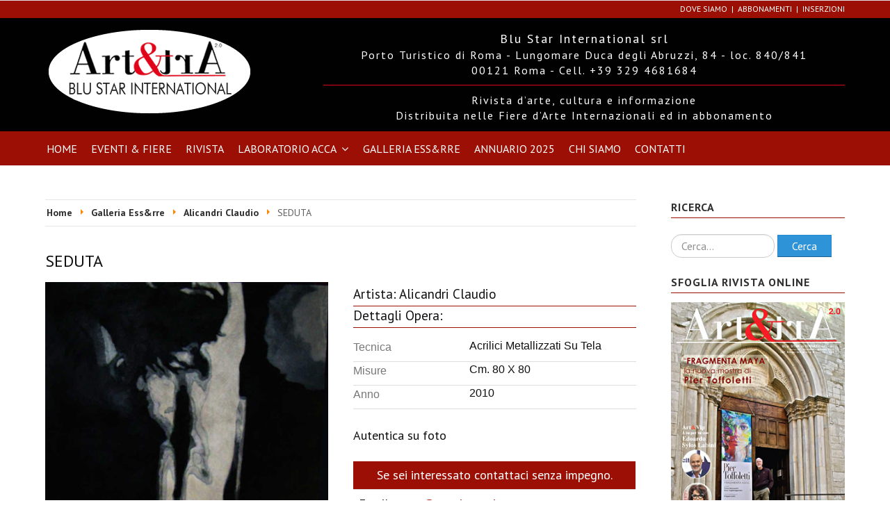

--- FILE ---
content_type: text/html; charset=utf-8
request_url: https://www.accainarte.it/galleria-ess-rre/alicandri-claudio/396-seduta.html
body_size: 16004
content:
<!DOCTYPE html>
<html prefix="og: http://ogp.me/ns#" xmlns="http://www.w3.org/1999/xhtml" xml:lang="it-it" lang="it-it" dir="ltr">
<head>
<!-- Custom code -->
<!-- // Custom code -->
<!-- META FOR IOS & HANDHELD -->
<meta name="viewport" content="width=device-width, initial-scale=1.0, maximum-scale=1.0, user-scalable=no"/>
<style type="text/stylesheet">@-webkit-viewport{width:device-width}@-moz-viewport{width:device-width}@-ms-viewport{width:device-width}@-o-viewport{width:device-width}@viewport{width:device-width}</style>
<meta name="HandheldFriendly" content="true"/>
<meta name="apple-mobile-web-app-capable" content="YES"/>
<!-- //META FOR IOS & HANDHELD -->
<meta name="viewport" content="width=device-width, initial-scale=1.0" />
<base href="https://www.accainarte.it/galleria-ess-rre/alicandri-claudio/396-seduta.html" />
<meta http-equiv="content-type" content="text/html; charset=utf-8" />
<meta name="keywords" content="rivista,riviste, arte, annuario, roma, sparaci,cultura,acca,edizioni,art,art&amp;tra," />
<meta name="rights" content="Blu Star International Srl Roma" />
<meta name="title" content="SEDUTA" />
<meta name="author" content="Roberto Sparaci" />
<meta name="description" content="Autentica su foto" />
<meta name="generator" content="Joomla! - Open Source Content Management" />
<link rel="preconnect" href="https://cdnjs.cloudflare.com"  crossorigin />
<link rel="preconnect" href="https://maxcdn.bootstrapcdn.com"  crossorigin />
<link rel="preconnect" href="https://fonts.gstatic.com"  crossorigin />
<link rel="preload" href="/images/logo.png" as="image" />
<link rel="preload" href="/media/com_jchoptimize/cache/js/db9f1825fc41b83db1bbec38b954683658e0e3c78e693eb768448aac6f94bece.js" as="script" />
<link rel="preload" href="/media/com_jchoptimize/cache/js/db9f1825fc41b83db1bbec38b95468361fccc7a8018800ecb4ac43df1c04a965.js" as="script" />
<link rel="preload" href="https://fonts.googleapis.com/css?family=PT+Sans:ital,wght@0,400;0,700;1,400;1,700&display=swap" as="style" onload="this.rel='stylesheet'" />
<link rel="preload" href="/media/com_jchoptimize/cache/css/64305b7720b81cfd24a65fa44f03cbe991c33f428292326ad1c0f1caf52b4001.css" as="style" onload="this.rel='stylesheet'" />
<title>Blu Star International Srl - Roma - SEDUTA</title>
<link href="/templates/ja_simpli/favicon.ico" rel="shortcut icon" type="image/vnd.microsoft.icon" />
<link href="https://www.accainarte.it/component/search/?Itemid=248&amp;task=viewlink&amp;link_id=396&amp;format=opensearch" rel="search" title="Vai Blu Star International Srl - Roma" type="application/opensearchdescription+xml" />
<style type="text/css">#scrollToTop{cursor:pointer;font-size:0.9em;position:fixed;text-align:center;z-index:9999;-webkit-transition:background-color 0.2s ease-in-out;-moz-transition:background-color 0.2s ease-in-out;-ms-transition:background-color 0.2s ease-in-out;-o-transition:background-color 0.2s ease-in-out;transition:background-color 0.2s ease-in-out;background:#121212;color:#fff;border-radius:3px;padding-left:10px;padding-right:10px;padding-top:10px;padding-bottom:10px;right:20px;bottom:20px}#scrollToTop:hover{background:#9c0f05;color:#fff}#scrollToTop>img{display:block;margin:0 auto}div.mod_search93 input[type="search"]{width:auto}#viewport-shadow #box141,#viewport-shadow #box141 .slide,#viewport-shadow #box141 .slide img{width:100%!important}</style>
<script type="application/json" class="joomla-script-options new">{"csrf.token":"99cc147179032efa9c13171260102cbc","system.paths":{"root":"","base":""},"rl_modals":{"class":"modal_link","defaults":{"opacity":"0.8","maxWidth":"95%","maxHeight":"95%","current":"{current} \/ {total}","previous":"prec.","next":"succ.","close":"chiudi","xhrError":"Non \u00e8 stato possibile caricare il contenuto.","imgError":"Non \u00e8 stato possibile caricare l'immagine."},"auto_correct_size":1,"auto_correct_size_delay":0}}</script>
<!--[if lt IE 9]><script src="/media/system/js/html5fallback.js?a99089d71bb148293ce7ca2f034a57ad" type="text/javascript"></script><![endif]-->
<meta property="og:site_name" content="Blu Star International Srl - Roma"/>
<meta property="og:title" content="SEDUTA"/>
<meta property="og:description" content="Autentica su foto"/>
<meta property="og:url" content="https://www.accainarte.it/galleria-ess-rre/alicandri-claudio/396-seduta.html"/>
<meta property="og:image" content="https://www.accainarte.it/media/com_mtree/images/listings/o/404.jpg"/>
<!--[if lt IE 9]>
		<script src="/media/jui/js/html5.js"></script>
	<![endif]-->
<!-- Custom color style -->
<!-- Custom code -->
<!-- // Custom code -->
<style id="jch-optimize-critical-css" data-id="ad365493e523670f4e7780728ff0b007d0b47aa3cea90e71b919b957a25d8850">.images .mt-thumbnails-only-one,.summary-view-image .mt-thumbnails-only-one{list-style:none;margin:0;padding:0}.mt-page-listing .navigate-adjacent-listing{margin-top:2em;padding-top:1.5em;text-align:center;border-top:1px solid #ededed}.mt-page-listing h1{box-sizing:border-box;font-size:1.4em;font-weight:normal;padding:5px 2px}.mt-page-listing h3.listing_details{margin-top:10px;border-bottom:1px solid #9C0F05;padding:0.25rem 0.25rem 0.25rem 0;margin-bottom:0}.mt-page-listing .mt-ld-field{display:inline-block;vertical-align:top;padding:0.10em 0;background-color:transparent;border-bottom:1px solid #ddd}.mt-page-listing .mt-ld-field .caption{display:inline-block;min-height:10px;line-height:1.1;padding:0px;width:40%;font-size:1em;font-family:'Open Sans',sans-serif}.mt-page-listing .images{margin-top:3em}.mt-page-listing .mt-page-ld-style-4 .images{margin-top:0;margin-bottom:1em}.mt-page-listing .mt-page-ld-style-4 h3.listing_details{margin-top:0;padding-top:0}.mt-ld-field .caption{color:#777}h3.listing_details,.mt-ld-property_desc h3,.reviews .title,.map .title,.images .title,.user .title,#contact-form .title{font-size:1.2em;font-weight:500;margin-bottom:10px;padding:0;margin-top:0}#contact-form,.user{margin-top:3em;border:1px solid #CCC;padding:1em;background:#F5F5F5;overflow:hidden}#contact-form .title,.user .title{font-size:1.3em;padding-bottom:0.75em;border-bottom:1px solid #CCC;margin-bottom:1em}.mt-ld-main_stats,.mt-ld-property_details,.mt-ld-property_desc,.map,.reviews,.rating-fav,.actions{margin-top:3em}.mt-ld-property_desc{margin-bottom:10px}.rating-fav{background-color:#F5F5F5;-moz-border-radius:8px;-webkit-border-radius:8px;border-radius:8px;padding:1em}.rating{padding:.15em 0 .65em}.output{font-family:'Open Sans',sans-serif;font-size:1em;text-transform:capitalize;line-height:1.0;margin-right:0;margin-left:0;margin-top:2px;display:block;width:59%;float:right}.summary-view-image{overflow:hidden}.review{overflow:hidden;border-bottom:1px solid #ededed;padding:1em 0 2em}button::-moz-focus-inner{padding:0;border:0}.output{}#listing h1{font-size:1.5em;vertical-align:bottom;text-align:left;margin:.7em 0 .7em 0;padding:0;border-bottom:solid 0px #eee}article,aside,details,figcaption,figure,footer,header,hgroup,nav,section{display:block}html{font-size:100%;-webkit-text-size-adjust:100%;-ms-text-size-adjust:100%}a:focus{outline:thin dotted #333;outline:5px auto -webkit-focus-ring-color;outline-offset:-2px}a:hover,a:active{outline:0}img{width:auto\9;height:auto;max-width:100%;vertical-align:middle;border:0;-ms-interpolation-mode:bicubic}button,input,select,textarea{margin:0;font-size:100%;vertical-align:middle}button,input{*overflow:visible;line-height:normal}button::-moz-focus-inner,input::-moz-focus-inner{padding:0;border:0}button,html input[type="button"],input[type="reset"],input[type="submit"]{cursor:pointer;-webkit-appearance:button}label,select,button,input[type="button"],input[type="reset"],input[type="submit"],input[type="radio"],input[type="checkbox"]{cursor:pointer}input[type="search"]{-webkit-box-sizing:content-box;-moz-box-sizing:content-box;box-sizing:content-box;-webkit-appearance:textfield}input[type="search"]::-webkit-search-decoration,input[type="search"]::-webkit-search-cancel-button{-webkit-appearance:none}textarea{overflow:auto;vertical-align:top}@media print{*{color:#000!important;text-shadow:none!important;background:transparent!important;box-shadow:none!important}a,a:visited{text-decoration:underline}a[href]:after{content:" (" attr(href) ")"}thead{display:table-header-group}tr,img{page-break-inside:avoid}img{max-width:100%!important}p,h2,h3{orphans:3;widows:3}h2,h3{page-break-after:avoid}}body{margin:0;font-family:"Helvetica Neue",Helvetica,Arial,sans-serif;font-size:14px;line-height:20px;color:#333;background-color:#fff}a{color:#08c;text-decoration:none}a:hover,a:focus{color:#005580;text-decoration:underline}.row{margin-left:-20px;*zoom:1}.row:before,.row:after{display:table;line-height:0;content:""}.row:after{clear:both}[class*="span"]{float:left;min-height:1px;margin-left:20px}.container,.navbar-static-top .container,.navbar-fixed-top .container,.navbar-fixed-bottom .container{width:940px}.span12{width:940px}.span9{width:700px}.span8{width:620px}.span6{width:460px}.span4{width:300px}.span3{width:220px}.span1{width:60px}.row-fluid{width:100%;*zoom:1}.row-fluid:before,.row-fluid:after{display:table;line-height:0;content:""}.row-fluid:after{clear:both}.row-fluid [class*="span"]{display:block;float:left;width:100%;min-height:30px;margin-left:2.127659574468085%;*margin-left:2.074468085106383%;-webkit-box-sizing:border-box;-moz-box-sizing:border-box;box-sizing:border-box}.row-fluid [class*="span"]:first-child{margin-left:0}.row-fluid .span12{width:100%;*width:99.94680851063829%}.row-fluid .span6{width:48.93617021276595%;*width:48.88297872340425%}.row-fluid .span1{width:6.382978723404255%;*width:6.329787234042553%}.container{margin-right:auto;margin-left:auto;*zoom:1}.container:before,.container:after{display:table;line-height:0;content:""}.container:after{clear:both}p{margin:0 0 10px}small{font-size:85%}strong{font-weight:bold}em{font-style:italic}h1,h2,h3,h4,h5,h6{margin:10px 0;font-family:inherit;font-weight:bold;line-height:20px;color:inherit;text-rendering:optimizelegibility}h1,h2,h3{line-height:40px}h1{font-size:38.5px}h2{font-size:31.5px}h3{font-size:24.5px}h4{font-size:17.5px}h5{font-size:14px}h6{font-size:11.9px}ul,ol{padding:0;margin:0 0 10px 25px}ul ul,ul ol,ol ol,ol ul{margin-bottom:0}li{line-height:20px}ul.unstyled,ol.unstyled{margin-left:0;list-style:none}dl{margin-bottom:20px}dt,dd{line-height:20px}dt{font-weight:bold}dd{margin-left:10px}hr{margin:20px 0;border:0;border-top:1px solid #eee;border-bottom:1px solid #fff}form{margin:0 0 20px}label,input,button,select,textarea{font-size:14px;font-weight:normal;line-height:20px}input,button,select,textarea{font-family:"Helvetica Neue",Helvetica,Arial,sans-serif}label{display:block;margin-bottom:5px}select,textarea,input[type="text"],input[type="password"],input[type="datetime"],input[type="datetime-local"],input[type="date"],input[type="month"],input[type="time"],input[type="week"],input[type="number"],input[type="email"],input[type="url"],input[type="search"],input[type="tel"],input[type="color"],.uneditable-input{display:inline-block;height:20px;padding:4px 6px;margin-bottom:10px;font-size:14px;line-height:20px;color:#555;vertical-align:middle;-webkit-border-radius:4px;-moz-border-radius:4px;border-radius:4px}input,textarea,.uneditable-input{width:206px}textarea{height:auto}textarea,input[type="text"],input[type="password"],input[type="datetime"],input[type="datetime-local"],input[type="date"],input[type="month"],input[type="time"],input[type="week"],input[type="number"],input[type="email"],input[type="url"],input[type="search"],input[type="tel"],input[type="color"],.uneditable-input{background-color:#fff;border:1px solid #ccc;-webkit-box-shadow:inset 0 1px 1px rgba(0,0,0,0.075);-moz-box-shadow:inset 0 1px 1px rgba(0,0,0,0.075);box-shadow:inset 0 1px 1px rgba(0,0,0,0.075);-webkit-transition:border linear .2s,box-shadow linear .2s;-moz-transition:border linear .2s,box-shadow linear .2s;-o-transition:border linear .2s,box-shadow linear .2s;transition:border linear .2s,box-shadow linear .2s}textarea:focus,input[type="text"]:focus,input[type="password"]:focus,input[type="datetime"]:focus,input[type="datetime-local"]:focus,input[type="date"]:focus,input[type="month"]:focus,input[type="time"]:focus,input[type="week"]:focus,input[type="number"]:focus,input[type="email"]:focus,input[type="url"]:focus,input[type="search"]:focus,input[type="tel"]:focus,input[type="color"]:focus,.uneditable-input:focus{border-color:rgba(82,168,236,0.8);outline:0;outline:thin dotted \9;-webkit-box-shadow:inset 0 1px 1px rgba(0,0,0,0.075),0 0 8px rgba(82,168,236,0.6);-moz-box-shadow:inset 0 1px 1px rgba(0,0,0,0.075),0 0 8px rgba(82,168,236,0.6);box-shadow:inset 0 1px 1px rgba(0,0,0,0.075),0 0 8px rgba(82,168,236,0.6)}input[type="radio"],input[type="checkbox"]{margin:4px 0 0;margin-top:1px \9;*margin-top:0;line-height:normal}input[type="file"],input[type="image"],input[type="submit"],input[type="reset"],input[type="button"],input[type="radio"],input[type="checkbox"]{width:auto}select,input[type="file"]{height:30px;*margin-top:4px;line-height:30px}select{width:220px;background-color:#fff;border:1px solid #ccc}select:focus,input[type="file"]:focus,input[type="radio"]:focus,input[type="checkbox"]:focus{outline:thin dotted #333;outline:5px auto -webkit-focus-ring-color;outline-offset:-2px}.uneditable-input,.uneditable-textarea{color:#999;cursor:not-allowed;background-color:#fcfcfc;border-color:#ccc;-webkit-box-shadow:inset 0 1px 2px rgba(0,0,0,0.025);-moz-box-shadow:inset 0 1px 2px rgba(0,0,0,0.025);box-shadow:inset 0 1px 2px rgba(0,0,0,0.025)}.uneditable-input{overflow:hidden;white-space:nowrap}.uneditable-textarea{width:auto;height:auto}input:-moz-placeholder,textarea:-moz-placeholder{color:#999}input:-ms-input-placeholder,textarea:-ms-input-placeholder{color:#999}input::-webkit-input-placeholder,textarea::-webkit-input-placeholder{color:#999}.input-medium{width:150px}input,textarea,.uneditable-input{margin-left:0}input:focus:invalid,textarea:focus:invalid,select:focus:invalid{color:#b94a48;border-color:#ee5f5b}input:focus:invalid:focus,textarea:focus:invalid:focus,select:focus:invalid:focus{border-color:#e9322d;-webkit-box-shadow:0 0 6px #f8b9b7;-moz-box-shadow:0 0 6px #f8b9b7;box-shadow:0 0 6px #f8b9b7}input.search-query{padding-right:14px;padding-right:4px \9;padding-left:14px;padding-left:4px \9;margin-bottom:0;-webkit-border-radius:15px;-moz-border-radius:15px;border-radius:15px}.form-search input,.form-inline input,.form-horizontal input,.form-search textarea,.form-inline textarea,.form-horizontal textarea,.form-search select,.form-inline select,.form-horizontal select,.form-search .help-inline,.form-inline .help-inline,.form-horizontal .help-inline,.form-search .uneditable-input,.form-inline .uneditable-input,.form-horizontal .uneditable-input,.form-search .input-prepend,.form-inline .input-prepend,.form-horizontal .input-prepend,.form-search .input-append,.form-inline .input-append,.form-horizontal .input-append{display:inline-block;*display:inline;margin-bottom:0;vertical-align:middle;*zoom:1}.form-search label,.form-inline label,.form-search .btn-group,.form-inline .btn-group{display:inline-block}.form-search .input-append,.form-inline .input-append,.form-search .input-prepend,.form-inline .input-prepend{margin-bottom:0}table{max-width:100%;background-color:transparent;border-collapse:collapse;border-spacing:0}.table{width:100%;margin-bottom:20px}.table th,.table td{padding:8px;line-height:20px;text-align:left;vertical-align:top;border-top:1px solid #ddd}.table th{font-weight:bold}.table thead th{vertical-align:bottom}.table caption+thead tr:first-child th,.table caption+thead tr:first-child td,.table colgroup+thead tr:first-child th,.table colgroup+thead tr:first-child td,.table thead:first-child tr:first-child th,.table thead:first-child tr:first-child td{border-top:0}.collapse{position:relative;height:0;overflow:hidden;-webkit-transition:height .35s ease;-moz-transition:height .35s ease;-o-transition:height .35s ease;transition:height .35s ease}.btn{display:inline-block;*display:inline;padding:4px 12px;margin-bottom:0;*margin-left:.3em;font-size:14px;line-height:20px;color:#333;text-align:center;text-shadow:0 1px 1px rgba(255,255,255,0.75);vertical-align:middle;cursor:pointer;background-color:#f5f5f5;*background-color:#e6e6e6;background-image:-moz-linear-gradient(top,#fff,#e6e6e6);background-image:-webkit-gradient(linear,0 0,0 100%,from(#fff),to(#e6e6e6));background-image:-webkit-linear-gradient(top,#fff,#e6e6e6);background-image:-o-linear-gradient(top,#fff,#e6e6e6);background-image:linear-gradient(to bottom,#fff,#e6e6e6);background-repeat:repeat-x;border:1px solid #ccc;*border:0;border-color:#e6e6e6 #e6e6e6 #bfbfbf;border-color:rgba(0,0,0,0.1) rgba(0,0,0,0.1) rgba(0,0,0,0.25);border-bottom-color:#b3b3b3;-webkit-border-radius:4px;-moz-border-radius:4px;border-radius:4px;filter:progid:DXImageTransform.Microsoft.gradient(startColorstr='#ffffffff',endColorstr='#ffe6e6e6',GradientType=0);filter:progid:DXImageTransform.Microsoft.gradient(enabled=false);*zoom:1;-webkit-box-shadow:inset 0 1px 0 rgba(255,255,255,0.2),0 1px 2px rgba(0,0,0,0.05);-moz-box-shadow:inset 0 1px 0 rgba(255,255,255,0.2),0 1px 2px rgba(0,0,0,0.05);box-shadow:inset 0 1px 0 rgba(255,255,255,0.2),0 1px 2px rgba(0,0,0,0.05)}.btn:hover,.btn:focus,.btn:active,.btn.active,.btn.disabled,.btn[disabled]{color:#333;background-color:#e6e6e6;*background-color:#d9d9d9}.btn:active,.btn.active{background-color:#ccc \9}.btn:first-child{*margin-left:0}.btn:hover,.btn:focus{color:#333;text-decoration:none;background-position:0 -15px;-webkit-transition:background-position .1s linear;-moz-transition:background-position .1s linear;-o-transition:background-position .1s linear;transition:background-position .1s linear}.btn:focus{outline:thin dotted #333;outline:5px auto -webkit-focus-ring-color;outline-offset:-2px}.btn.active,.btn:active{background-image:none;outline:0;-webkit-box-shadow:inset 0 2px 4px rgba(0,0,0,0.15),0 1px 2px rgba(0,0,0,0.05);-moz-box-shadow:inset 0 2px 4px rgba(0,0,0,0.15),0 1px 2px rgba(0,0,0,0.05);box-shadow:inset 0 2px 4px rgba(0,0,0,0.15),0 1px 2px rgba(0,0,0,0.05)}.btn.disabled,.btn[disabled]{cursor:default;background-image:none;opacity:.65;filter:alpha(opacity=65);-webkit-box-shadow:none;-moz-box-shadow:none;box-shadow:none}.btn-primary{color:#fff;text-shadow:0 -1px 0 rgba(0,0,0,0.25);background-color:#006dcc;*background-color:#04c;background-image:-moz-linear-gradient(top,#08c,#04c);background-image:-webkit-gradient(linear,0 0,0 100%,from(#08c),to(#04c));background-image:-webkit-linear-gradient(top,#08c,#04c);background-image:-o-linear-gradient(top,#08c,#04c);background-image:linear-gradient(to bottom,#08c,#04c);background-repeat:repeat-x;border-color:#04c #04c #002a80;border-color:rgba(0,0,0,0.1) rgba(0,0,0,0.1) rgba(0,0,0,0.25);filter:progid:DXImageTransform.Microsoft.gradient(startColorstr='#ff0088cc',endColorstr='#ff0044cc',GradientType=0);filter:progid:DXImageTransform.Microsoft.gradient(enabled=false)}.btn-primary:hover,.btn-primary:focus,.btn-primary:active,.btn-primary.active,.btn-primary.disabled,.btn-primary[disabled]{color:#fff;background-color:#04c;*background-color:#003bb3}.btn-primary:active,.btn-primary.active{background-color:#039 \9}button.btn,input[type="submit"].btn{*padding-top:3px;*padding-bottom:3px}button.btn::-moz-focus-inner,input[type="submit"].btn::-moz-focus-inner{padding:0;border:0}.btn-link,.btn-link:active,.btn-link[disabled]{background-color:transparent;background-image:none;-webkit-box-shadow:none;-moz-box-shadow:none;box-shadow:none}.btn-link{color:#08c;cursor:pointer;border-color:transparent;-webkit-border-radius:0;-moz-border-radius:0;border-radius:0}.btn-link:hover,.btn-link:focus{color:#005580;text-decoration:underline;background-color:transparent}.btn-link[disabled]:hover,.btn-link[disabled]:focus{color:#333;text-decoration:none}.btn-group{position:relative;display:inline-block;*display:inline;*margin-left:.3em;font-size:0;white-space:nowrap;vertical-align:middle;*zoom:1}.btn-group:first-child{*margin-left:0}.nav{margin-bottom:20px;margin-left:0;list-style:none}.nav>li>a{display:block}.nav>li>a:hover,.nav>li>a:focus{text-decoration:none;background-color:#eee}.navbar{*position:relative;*z-index:2;margin-bottom:20px;overflow:visible}.navbar-inner{min-height:40px;padding-right:20px;padding-left:20px;background-color:#fafafa;background-image:-moz-linear-gradient(top,#fff,#f2f2f2);background-image:-webkit-gradient(linear,0 0,0 100%,from(#fff),to(#f2f2f2));background-image:-webkit-linear-gradient(top,#fff,#f2f2f2);background-image:-o-linear-gradient(top,#fff,#f2f2f2);background-image:linear-gradient(to bottom,#fff,#f2f2f2);background-repeat:repeat-x;border:1px solid #d4d4d4;-webkit-border-radius:4px;-moz-border-radius:4px;border-radius:4px;filter:progid:DXImageTransform.Microsoft.gradient(startColorstr='#ffffffff',endColorstr='#fff2f2f2',GradientType=0);*zoom:1;-webkit-box-shadow:0 1px 4px rgba(0,0,0,0.065);-moz-box-shadow:0 1px 4px rgba(0,0,0,0.065);box-shadow:0 1px 4px rgba(0,0,0,0.065)}.navbar-inner:before,.navbar-inner:after{display:table;line-height:0;content:""}.navbar-inner:after{clear:both}.navbar .container{width:auto}.nav-collapse.collapse{height:auto;overflow:visible}.navbar .btn,.navbar .btn-group{margin-top:5px}.navbar-static-top{position:static;margin-bottom:0}.navbar-static-top .navbar-inner{-webkit-border-radius:0;-moz-border-radius:0;border-radius:0}.navbar-fixed-top,.navbar-fixed-bottom{position:fixed;right:0;left:0;z-index:1030;margin-bottom:0}.navbar-fixed-top .navbar-inner,.navbar-static-top .navbar-inner{border-width:0 0 1px}.navbar-fixed-top .navbar-inner,.navbar-fixed-bottom .navbar-inner{padding-right:0;padding-left:0;-webkit-border-radius:0;-moz-border-radius:0;border-radius:0}.navbar-static-top .container,.navbar-fixed-top .container,.navbar-fixed-bottom .container{width:940px}.navbar-fixed-top{top:0}.navbar-fixed-top .navbar-inner,.navbar-static-top .navbar-inner{-webkit-box-shadow:0 1px 10px rgba(0,0,0,0.1);-moz-box-shadow:0 1px 10px rgba(0,0,0,0.1);box-shadow:0 1px 10px rgba(0,0,0,0.1)}.navbar-fixed-bottom{bottom:0}.navbar-fixed-bottom .navbar-inner{-webkit-box-shadow:0 -1px 10px rgba(0,0,0,0.1);-moz-box-shadow:0 -1px 10px rgba(0,0,0,0.1);box-shadow:0 -1px 10px rgba(0,0,0,0.1)}.navbar .nav{position:relative;left:0;display:block;float:left;margin:0 10px 0 0}.navbar .nav>li{float:left}.navbar .nav>li>a{float:none;padding:10px 15px 10px;color:#777;text-decoration:none;text-shadow:0 1px 0 #fff}.navbar .nav>li>a:focus,.navbar .nav>li>a:hover{color:#333;text-decoration:none;background-color:transparent}.navbar .nav>.active>a,.navbar .nav>.active>a:hover,.navbar .nav>.active>a:focus{color:#555;text-decoration:none;background-color:#e5e5e5;-webkit-box-shadow:inset 0 3px 8px rgba(0,0,0,0.125);-moz-box-shadow:inset 0 3px 8px rgba(0,0,0,0.125);box-shadow:inset 0 3px 8px rgba(0,0,0,0.125)}.navbar .btn-navbar{display:none;float:right;padding:7px 10px;margin-right:5px;margin-left:5px;color:#fff;text-shadow:0 -1px 0 rgba(0,0,0,0.25);background-color:#ededed;*background-color:#e5e5e5;background-image:-moz-linear-gradient(top,#f2f2f2,#e5e5e5);background-image:-webkit-gradient(linear,0 0,0 100%,from(#f2f2f2),to(#e5e5e5));background-image:-webkit-linear-gradient(top,#f2f2f2,#e5e5e5);background-image:-o-linear-gradient(top,#f2f2f2,#e5e5e5);background-image:linear-gradient(to bottom,#f2f2f2,#e5e5e5);background-repeat:repeat-x;border-color:#e5e5e5 #e5e5e5 #bfbfbf;border-color:rgba(0,0,0,0.1) rgba(0,0,0,0.1) rgba(0,0,0,0.25);filter:progid:DXImageTransform.Microsoft.gradient(startColorstr='#fff2f2f2',endColorstr='#ffe5e5e5',GradientType=0);filter:progid:DXImageTransform.Microsoft.gradient(enabled=false);-webkit-box-shadow:inset 0 1px 0 rgba(255,255,255,0.1),0 1px 0 rgba(255,255,255,0.075);-moz-box-shadow:inset 0 1px 0 rgba(255,255,255,0.1),0 1px 0 rgba(255,255,255,0.075);box-shadow:inset 0 1px 0 rgba(255,255,255,0.1),0 1px 0 rgba(255,255,255,0.075)}.navbar .btn-navbar:hover,.navbar .btn-navbar:focus,.navbar .btn-navbar:active,.navbar .btn-navbar.active,.navbar .btn-navbar.disabled,.navbar .btn-navbar[disabled]{color:#fff;background-color:#e5e5e5;*background-color:#d9d9d9}.navbar .btn-navbar:active,.navbar .btn-navbar.active{background-color:#ccc \9}.breadcrumb{padding:8px 15px;margin:0 0 20px;list-style:none;background-color:#f5f5f5;-webkit-border-radius:4px;-moz-border-radius:4px;border-radius:4px}.breadcrumb>li{display:inline-block;*display:inline;text-shadow:0 1px 0 #fff;*zoom:1}.breadcrumb>li>.divider{padding:0 5px;color:#ccc}.breadcrumb>.active{color:#999}@-ms-viewport{width:device-width}@media(min-width:1200px){.row{margin-left:-30px;*zoom:1}.row:before,.row:after{display:table;line-height:0;content:""}.row:after{clear:both}[class*="span"]{float:left;min-height:1px;margin-left:30px}.container,.navbar-static-top .container,.navbar-fixed-top .container,.navbar-fixed-bottom .container{width:1170px}.span12{width:1170px}.span9{width:870px}.span8{width:770px}.span6{width:570px}.span4{width:370px}.span3{width:270px}.span1{width:70px}.row-fluid{width:100%;*zoom:1}.row-fluid:before,.row-fluid:after{display:table;line-height:0;content:""}.row-fluid:after{clear:both}.row-fluid [class*="span"]{display:block;float:left;width:100%;min-height:30px;margin-left:2.564102564102564%;*margin-left:2.5109110747408616%;-webkit-box-sizing:border-box;-moz-box-sizing:border-box;box-sizing:border-box}.row-fluid [class*="span"]:first-child{margin-left:0}.row-fluid .span12{width:100%;*width:99.94680851063829%}.row-fluid .span6{width:48.717948717948715%;*width:48.664757228587014%}.row-fluid .span1{width:5.982905982905983%;*width:5.929714493544281%}input,textarea,.uneditable-input{margin-left:0}}@media(min-width:768px) and (max-width:979px){.row{margin-left:-20px;*zoom:1}.row:before,.row:after{display:table;line-height:0;content:""}.row:after{clear:both}[class*="span"]{float:left;min-height:1px;margin-left:20px}.container,.navbar-static-top .container,.navbar-fixed-top .container,.navbar-fixed-bottom .container{width:724px}.span12{width:724px}.span9{width:538px}.span8{width:476px}.span6{width:352px}.span4{width:228px}.span3{width:166px}.span1{width:42px}.row-fluid{width:100%;*zoom:1}.row-fluid:before,.row-fluid:after{display:table;line-height:0;content:""}.row-fluid:after{clear:both}.row-fluid [class*="span"]{display:block;float:left;width:100%;min-height:30px;margin-left:2.7624309392265194%;*margin-left:2.709239449864817%;-webkit-box-sizing:border-box;-moz-box-sizing:border-box;box-sizing:border-box}.row-fluid [class*="span"]:first-child{margin-left:0}.row-fluid .span12{width:100%;*width:99.94680851063829%}.row-fluid .span6{width:48.61878453038674%;*width:48.56559304102504%}.row-fluid .span1{width:5.801104972375691%;*width:5.747913483013988%}input,textarea,.uneditable-input{margin-left:0}}@media(max-width:767px){body{padding-right:20px;padding-left:20px}.navbar-fixed-top,.navbar-fixed-bottom,.navbar-static-top{margin-right:-20px;margin-left:-20px}.container{width:auto}.row-fluid{width:100%}.row,.thumbnails{margin-left:0}[class*="span"],.uneditable-input[class*="span"],.row-fluid [class*="span"]{display:block;float:none;width:100%;margin-left:0;-webkit-box-sizing:border-box;-moz-box-sizing:border-box;box-sizing:border-box}.span12,.row-fluid .span12{width:100%;-webkit-box-sizing:border-box;-moz-box-sizing:border-box;box-sizing:border-box}.input-large,.input-xlarge,.input-xxlarge,input[class*="span"],select[class*="span"],textarea[class*="span"],.uneditable-input{display:block;width:100%;min-height:30px;-webkit-box-sizing:border-box;-moz-box-sizing:border-box;box-sizing:border-box}}@media(max-width:480px){.nav-collapse{-webkit-transform:translate3d(0,0,0)}input[type="checkbox"],input[type="radio"]{border:1px solid #ccc}}@media(max-width:979px){body{padding-top:0}.navbar-fixed-top,.navbar-fixed-bottom{position:static}.navbar-fixed-top{margin-bottom:20px}.navbar-fixed-bottom{margin-top:20px}.navbar-fixed-top .navbar-inner,.navbar-fixed-bottom .navbar-inner{padding:5px}.navbar .container{width:auto;padding:0}.nav-collapse{clear:both}.nav-collapse .nav{float:none;margin:0 0 10px}.nav-collapse .nav>li{float:none}.nav-collapse .nav>li>a{margin-bottom:2px}.nav-collapse .nav>li>a,.nav-collapse .dropdown-menu a{padding:9px 15px;font-weight:bold;color:#777;-webkit-border-radius:3px;-moz-border-radius:3px;border-radius:3px}.nav-collapse .nav>li>a:hover,.nav-collapse .nav>li>a:focus,.nav-collapse .dropdown-menu a:hover,.nav-collapse .dropdown-menu a:focus{background-color:#f2f2f2}.nav-collapse .dropdown-menu{position:static;top:auto;left:auto;display:none;float:none;max-width:none;padding:0;margin:0 15px;background-color:transparent;border:0;-webkit-border-radius:0;-moz-border-radius:0;border-radius:0;-webkit-box-shadow:none;-moz-box-shadow:none;box-shadow:none}.nav-collapse .dropdown-menu:before,.nav-collapse .dropdown-menu:after{display:none}.nav-collapse,.nav-collapse.collapse{height:0;overflow:hidden}.navbar .btn-navbar{display:block}}@media(min-width:980px){.nav-collapse.collapse{height:auto!important;overflow:visible!important}}.small{font-size:11px}iframe,svg{max-width:100%}hr.hr-condensed{margin:10px 0}.element-invisible{position:absolute;padding:0;margin:0;border:0;height:1px;width:1px;overflow:hidden}.element-invisible:focus{width:auto;height:auto;overflow:auto;background:#eee;color:#000;padding:1em}.dropdown-menu{text-align:left}.fa{display:inline-block;font:normal normal normal 14px/1 FontAwesome;font-size:inherit;text-rendering:auto;-webkit-font-smoothing:antialiased;-moz-osx-font-smoothing:grayscale;transform:translate(0,0)}:root .fa-rotate-90,:root .fa-rotate-180,:root .fa-rotate-270,:root .fa-flip-horizontal,:root .fa-flip-vertical{filter:none}.fa-navicon:before,.fa-reorder:before,.fa-bars:before{content:"\f0c9"}@supports (not (scale:-1)) and (-webkit-hyphens:none){}.fa{display:inline-block;font:normal normal normal 14px/1 FontAwesome;font-size:inherit;text-rendering:auto;-webkit-font-smoothing:antialiased;-moz-osx-font-smoothing:grayscale}.fa-rotate-90{filter:progid:DXImageTransform.Microsoft.BasicImage(rotation=1);-webkit-transform:rotate(90deg);-ms-transform:rotate(90deg);transform:rotate(90deg)}.fa-rotate-180{filter:progid:DXImageTransform.Microsoft.BasicImage(rotation=2);-webkit-transform:rotate(180deg);-ms-transform:rotate(180deg);transform:rotate(180deg)}.fa-rotate-270{filter:progid:DXImageTransform.Microsoft.BasicImage(rotation=3);-webkit-transform:rotate(270deg);-ms-transform:rotate(270deg);transform:rotate(270deg)}.fa-flip-horizontal{filter:progid:DXImageTransform.Microsoft.BasicImage(rotation=0,mirror=1);-webkit-transform:scale(-1,1);-ms-transform:scale(-1,1);transform:scale(-1,1)}.fa-flip-vertical{filter:progid:DXImageTransform.Microsoft.BasicImage(rotation=2,mirror=1);-webkit-transform:scale(1,-1);-ms-transform:scale(1,-1);transform:scale(1,-1)}:root .fa-rotate-90,:root .fa-rotate-180,:root .fa-rotate-270,:root .fa-flip-horizontal,:root .fa-flip-vertical{filter:none}.fa-navicon:before,.fa-reorder:before,.fa-bars:before{content:"\f0c9"}article,aside,details,figcaption,figure,footer,header,inalto,hgroup,nav,section{display:block}html{font-size:100%;-webkit-text-size-adjust:100%;-ms-text-size-adjust:100%}a:focus{outline:thin dotted #333;outline:5px auto -webkit-focus-ring-color;outline-offset:-2px}a:hover,a:active{outline:0}sub,sup{position:relative;font-size:75%;line-height:0;vertical-align:baseline}sup{top:-0.5em}sub{bottom:-0.25em}img{max-width:100%;width:auto\9;height:auto;vertical-align:middle;border:0;-ms-interpolation-mode:bicubic}button,input,select,textarea{margin:0;font-size:100%;vertical-align:middle}button,input{*overflow:visible;line-height:normal}button::-moz-focus-inner,input::-moz-focus-inner{padding:0;border:0}button,html input[type="button"],input[type="reset"],input[type="submit"]{-webkit-appearance:button;cursor:pointer}label,select,button,input[type="button"],input[type="reset"],input[type="submit"],input[type="radio"],input[type="checkbox"]{cursor:pointer}input[type="search"]{box-sizing:content-box;-webkit-appearance:textfield}input[type="search"]::-webkit-search-decoration,input[type="search"]::-webkit-search-cancel-button{-webkit-appearance:none}textarea{overflow:auto;vertical-align:top}@media print{*{text-shadow:none !important;color:#000 !important;background:transparent !important;box-shadow:none !important}a,a:visited{text-decoration:underline}a[href]:after{content:" (" attr(href) ")"}pre,blockquote{border:1px solid #999;page-break-inside:avoid}thead{display:table-header-group}tr,img{page-break-inside:avoid}img{max-width:100% !important}p,h2,h3{orphans:3;widows:3}h2,h3{page-break-after:avoid}}.row{margin-left:-40px;*zoom:1}.row:before,.row:after{display:table;content:"";line-height:0}.row:after{clear:both}[class*="span"]{float:left;min-height:1px;margin-left:40px}.container,.navbar-static-top .container,.navbar-fixed-top .container,.navbar-fixed-bottom .container{width:980px}.span12{width:980px}.span9{width:725px}.span8{width:640px}.span6{width:470px}.span4{width:300px}.span3{width:215px}.span1{width:45px}.row-fluid{width:100%;*zoom:1}.row-fluid:before,.row-fluid:after{display:table;content:"";line-height:0}.row-fluid:after{clear:both}.row-fluid [class*="span"]{display:block;width:100%;min-height:34px;box-sizing:border-box;float:left;margin-left:4.08163265%;*margin-left:4.03061224%}.row-fluid [class*="span"]:first-child{margin-left:0}.row-fluid .span12{width:100%;*width:99.94897959%}.row-fluid .span6{width:47.95918367%;*width:47.90816327%}.row-fluid .span1{width:4.59183673%;*width:4.54081633%}.container{margin-right:auto;margin-left:auto;*zoom:1}.container:before,.container:after{display:table;content:"";line-height:0}.container:after{clear:both}code,pre{padding:0 3px 2px;font-family:Monaco,Menlo,Consolas,"Courier New",monospace;font-size:14px;color:#303030;border-radius:3px}code{padding:2px 4px;color:#d14;background-color:#f7f7f9;border:1px solid #e1e1e8;white-space:nowrap}pre{display:block;padding:11.5px;margin:0 0 12px;font-size:15px;line-height:24px;word-break:break-all;word-wrap:break-word;white-space:pre;white-space:pre-wrap;background-color:#f5f5f5;border:1px solid #ccc;border:1px solid rgba(0,0,0,0.15);border-radius:0}form{margin:0 0}label,input,button,select,textarea{font-size:16px;font-weight:normal;line-height:24px}input,button,select,textarea{font-family:"PT Sans","Helvetica Neue",Helvetica,Arial,sans-serif}label{display:block;margin-bottom:5px}select,textarea,input[type="text"],input[type="password"],input[type="datetime"],input[type="datetime-local"],input[type="date"],input[type="month"],input[type="time"],input[type="week"],input[type="number"],input[type="email"],input[type="url"],input[type="search"],input[type="tel"],input[type="color"],.uneditable-input{display:inline-block;height:24px;padding:4px 6px;margin-bottom:12px;font-size:16px;line-height:24px;color:#606060;border-radius:0;vertical-align:middle}input,textarea,.uneditable-input{width:206px}textarea{height:auto}textarea,input[type="text"],input[type="password"],input[type="datetime"],input[type="datetime-local"],input[type="date"],input[type="month"],input[type="time"],input[type="week"],input[type="number"],input[type="email"],input[type="url"],input[type="search"],input[type="tel"],input[type="color"],.uneditable-input{background-color:#fff;border:1px solid #ccc;box-shadow:inset 0 1px 1px rgba(0,0,0,0.075);-webkit-transition:border linear .2s,box-shadow linear .2s;transition:border linear .2s,box-shadow linear .2s}textarea:focus,input[type="text"]:focus,input[type="password"]:focus,input[type="datetime"]:focus,input[type="datetime-local"]:focus,input[type="date"]:focus,input[type="month"]:focus,input[type="time"]:focus,input[type="week"]:focus,input[type="number"]:focus,input[type="email"]:focus,input[type="url"]:focus,input[type="search"]:focus,input[type="tel"]:focus,input[type="color"]:focus,.uneditable-input:focus{border-color:rgba(82,168,236,0.8);outline:0;outline:thin dotted \9;box-shadow:inset 0 1px 1px rgba(0,0,0,.075),0 0 8px rgba(82,168,236,.6)}input[type="radio"],input[type="checkbox"]{margin:4px 0 0;*margin-top:0;margin-top:1px \9;line-height:normal}input[type="file"],input[type="image"],input[type="submit"],input[type="reset"],input[type="button"],input[type="radio"],input[type="checkbox"]{width:auto}select,input[type="file"]{height:34px;*margin-top:4px;line-height:34px}select{width:220px;border:1px solid #ccc;background-color:#fff}select:focus,input[type="file"]:focus,input[type="radio"]:focus,input[type="checkbox"]:focus{outline:thin dotted #333;outline:5px auto -webkit-focus-ring-color;outline-offset:-2px}.uneditable-input,.uneditable-textarea{color:#909090;background-color:#fcfcfc;border-color:#ccc;box-shadow:inset 0 1px 2px rgba(0,0,0,0.025);cursor:not-allowed}.uneditable-input{overflow:hidden;white-space:nowrap}.uneditable-textarea{width:auto;height:auto}input:-moz-placeholder,textarea:-moz-placeholder{color:#909090}input:-ms-input-placeholder,textarea:-ms-input-placeholder{color:#909090}input::-webkit-input-placeholder,textarea::-webkit-input-placeholder{color:#909090}.input-medium{width:150px}.input-large{width:210px}.input-xlarge{width:270px}.input-xxlarge{width:530px}input[class*="span"],select[class*="span"],textarea[class*="span"],.uneditable-input[class*="span"],.row-fluid input[class*="span"],.row-fluid select[class*="span"],.row-fluid textarea[class*="span"],.row-fluid .uneditable-input[class*="span"]{float:none;margin-left:0}.input-append input[class*="span"],.input-append .uneditable-input[class*="span"],.input-prepend input[class*="span"],.input-prepend .uneditable-input[class*="span"],.row-fluid input[class*="span"],.row-fluid select[class*="span"],.row-fluid textarea[class*="span"],.row-fluid .uneditable-input[class*="span"],.row-fluid .input-prepend [class*="span"],.row-fluid .input-append [class*="span"]{display:inline-block}input,textarea,.uneditable-input{margin-left:0}input:focus:invalid,textarea:focus:invalid,select:focus:invalid{color:#b94a48;border-color:#ee5f5b}input:focus:invalid:focus,textarea:focus:invalid:focus,select:focus:invalid:focus{border-color:#e9322d;box-shadow:0 0 6px #f8b9b7}.help-block,.help-inline{color:#565656}.help-block{display:block;margin-bottom:12px}.help-inline{display:inline-block;*display:inline;*zoom:1;vertical-align:middle;padding-left:5px}.input-append,.input-prepend{display:inline-block;margin-bottom:12px;vertical-align:middle;font-size:0;white-space:nowrap}.input-append input,.input-prepend input,.input-append select,.input-prepend select,.input-append .uneditable-input,.input-prepend .uneditable-input,.input-append .dropdown-menu,.input-prepend .dropdown-menu,.input-append .popover,.input-prepend .popover{font-size:16px}.input-append input,.input-prepend input,.input-append select,.input-prepend select,.input-append .uneditable-input,.input-prepend .uneditable-input{position:relative;margin-bottom:0;*margin-left:0;vertical-align:top;border-radius:0 0 0 0}.input-append input:focus,.input-prepend input:focus,.input-append select:focus,.input-prepend select:focus,.input-append .uneditable-input:focus,.input-prepend .uneditable-input:focus{z-index:2}.input-append input,.input-append select,.input-append .uneditable-input{border-radius:0 0 0 0}input.search-query{padding-right:14px;padding-right:4px \9;padding-left:14px;padding-left:4px \9;margin-bottom:0;border-radius:15px}.form-search input,.form-inline input,.form-horizontal input,.form-search textarea,.form-inline textarea,.form-horizontal textarea,.form-search select,.form-inline select,.form-horizontal select,.form-search .help-inline,.form-inline .help-inline,.form-horizontal .help-inline,.form-search .uneditable-input,.form-inline .uneditable-input,.form-horizontal .uneditable-input,.form-search .input-prepend,.form-inline .input-prepend,.form-horizontal .input-prepend,.form-search .input-append,.form-inline .input-append,.form-horizontal .input-append{display:inline-block;*display:inline;*zoom:1;margin-bottom:0;vertical-align:middle}.form-search label,.form-inline label,.form-search .btn-group,.form-inline .btn-group{display:inline-block}.form-search .input-append,.form-inline .input-append,.form-search .input-prepend,.form-inline .input-prepend{margin-bottom:0}table{max-width:100%;background-color:transparent;border-collapse:collapse;border-spacing:0}.table{width:100%;margin-bottom:24px}.table th,.table td{padding:8px;line-height:24px;text-align:left;vertical-align:top;border-top:1px solid #ddd}.table th{font-weight:bold}.table thead th{vertical-align:bottom}.table caption+thead tr:first-child th,.table caption+thead tr:first-child td,.table colgroup+thead tr:first-child th,.table colgroup+thead tr:first-child td,.table thead:first-child tr:first-child th,.table thead:first-child tr:first-child td{border-top:0}.dropup,.dropdown{position:relative}.dropdown-menu{position:absolute;top:100%;left:0;z-index:2;display:none;float:left;min-width:160px;padding:5px 0;margin:2px 0 0;list-style:none;background-color:#fff;border:1px solid #ccc;border:1px solid #303030;*border-right-width:2px;*border-bottom-width:2px;border-radius:6px;box-shadow:0 5px 10px rgba(0,0,0,0.2);background-clip:padding-box}.collapse{position:relative;height:0;overflow:hidden;-webkit-transition:height .35s ease;transition:height .35s ease}.btn{display:inline-block;*display:inline;*zoom:1;padding:4px 12px;margin-bottom:0;font-size:16px;text-align:center;vertical-align:middle;cursor:pointer;color:#303030;background-color:#f5f5f5;background-image:-webkit-gradient(linear,0 0,0 100%,from(#fff),to(#e6e6e6));background-image:-webkit-linear-gradient(top,#fff,#e6e6e6);background-image:linear-gradient(to bottom,#fff,#e6e6e6);background-repeat:repeat-x;filter:progid:DXImageTransform.Microsoft.gradient(startColorstr='#ffffffff',endColorstr='#ffe6e6e6',GradientType=0);border-color:#e6e6e6 #e6e6e6 #bfbfbf;*background-color:#e6e6e6;filter:progid:DXImageTransform.Microsoft.gradient(enabled = false);border:1px solid #ccc;*border:0;border-bottom-color:#b3b3b3;border-radius:0;*margin-left:.3em;box-shadow:inset 0 1px 0 rgba(255,255,255,.2),0 1px 2px rgba(0,0,0,.05)}.btn:hover,.btn:focus,.btn:active,.btn.active,.btn.disabled,.btn[disabled]{color:#303030;background-color:#e6e6e6;*background-color:#d9d9d9}.btn:active,.btn.active{background-color:#ccc \9}.btn:first-child{*margin-left:0}.btn:hover,.btn:focus{color:#303030;text-decoration:none;background-position:0 -15px;-webkit-transition:background-position .1s linear;transition:background-position .1s linear}.btn:focus{outline:thin dotted #333;outline:5px auto -webkit-focus-ring-color;outline-offset:-2px}.btn.active,.btn:active{background-image:none;outline:0;box-shadow:inset 0 2px 4px rgba(0,0,0,.15),0 1px 2px rgba(0,0,0,.05)}.btn.disabled,.btn[disabled]{cursor:default;background-image:none;opacity:.65;filter:alpha(opacity=65);box-shadow:none}.btn-primary.active,.btn-warning.active,.btn-danger.active,.btn-success.active,.btn-info.active,.btn-inverse.active{color:rgba(255,255,255,0.75)}.btn-primary{color:#fff;text-shadow:0 -1px 0 rgba(0,0,0,0.25);background-color:#2e93d7;background-image:-webkit-gradient(linear,0 0,0 100%,from(#3498db),to(#258cd1));background-image:-webkit-linear-gradient(top,#3498db,#258cd1);background-image:linear-gradient(to bottom,#3498db,#258cd1);background-repeat:repeat-x;filter:progid:DXImageTransform.Microsoft.gradient(startColorstr='#ff3498db',endColorstr='#ff258cd1',GradientType=0);border-color:#258cd1 #258cd1 #196090;*background-color:#258cd1;filter:progid:DXImageTransform.Microsoft.gradient(enabled = false)}.btn-primary:hover,.btn-primary:focus,.btn-primary:active,.btn-primary.active,.btn-primary.disabled,.btn-primary[disabled]{color:#fff;background-color:#258cd1;*background-color:#217dbb}.btn-primary:active,.btn-primary.active{background-color:#1d6fa5 \9}.btn-warning{color:#fff;text-shadow:0 -1px 0 rgba(0,0,0,0.25);background-color:#f5ae3e;background-image:-webkit-gradient(linear,0 0,0 100%,from(#f7ba5b),to(#f39c12));background-image:-webkit-linear-gradient(top,#f7ba5b,#f39c12);background-image:linear-gradient(to bottom,#f7ba5b,#f39c12);background-repeat:repeat-x;filter:progid:DXImageTransform.Microsoft.gradient(startColorstr='#fff7ba5b',endColorstr='#fff39c12',GradientType=0);border-color:#f39c12 #f39c12 #b06f09;*background-color:#f39c12;filter:progid:DXImageTransform.Microsoft.gradient(enabled = false)}.btn-warning:hover,.btn-warning:focus,.btn-warning:active,.btn-warning.active,.btn-warning.disabled,.btn-warning[disabled]{color:#fff;background-color:#f39c12;*background-color:#e08e0b}.btn-warning:active,.btn-warning.active{background-color:#c87f0a \9}.btn-danger{color:#fff;text-shadow:0 -1px 0 rgba(0,0,0,0.25);background-color:#da4f49;background-image:-webkit-gradient(linear,0 0,0 100%,from(#ee5f5b),to(#bd362f));background-image:-webkit-linear-gradient(top,#ee5f5b,#bd362f);background-image:linear-gradient(to bottom,#ee5f5b,#bd362f);background-repeat:repeat-x;filter:progid:DXImageTransform.Microsoft.gradient(startColorstr='#ffee5f5b',endColorstr='#ffbd362f',GradientType=0);border-color:#bd362f #bd362f #802420;*background-color:#bd362f;filter:progid:DXImageTransform.Microsoft.gradient(enabled = false)}.btn-danger:hover,.btn-danger:focus,.btn-danger:active,.btn-danger.active,.btn-danger.disabled,.btn-danger[disabled]{color:#fff;background-color:#bd362f;*background-color:#a9302a}.btn-danger:active,.btn-danger.active{background-color:#942a25 \9}.btn-success{color:#fff;text-shadow:0 -1px 0 rgba(0,0,0,0.25);background-color:#5bb75b;background-image:-webkit-gradient(linear,0 0,0 100%,from(#62c462),to(#51a351));background-image:-webkit-linear-gradient(top,#62c462,#51a351);background-image:linear-gradient(to bottom,#62c462,#51a351);background-repeat:repeat-x;filter:progid:DXImageTransform.Microsoft.gradient(startColorstr='#ff62c462',endColorstr='#ff51a351',GradientType=0);border-color:#51a351 #51a351 #387038;*background-color:#51a351;filter:progid:DXImageTransform.Microsoft.gradient(enabled = false)}.btn-success:hover,.btn-success:focus,.btn-success:active,.btn-success.active,.btn-success.disabled,.btn-success[disabled]{color:#fff;background-color:#51a351;*background-color:#499249}.btn-success:active,.btn-success.active{background-color:#408140 \9}.btn-info{color:#fff;text-shadow:0 -1px 0 rgba(0,0,0,0.25);background-color:#49afcd;background-image:-webkit-gradient(linear,0 0,0 100%,from(#5bc0de),to(#2f96b4));background-image:-webkit-linear-gradient(top,#5bc0de,#2f96b4);background-image:linear-gradient(to bottom,#5bc0de,#2f96b4);background-repeat:repeat-x;filter:progid:DXImageTransform.Microsoft.gradient(startColorstr='#ff5bc0de',endColorstr='#ff2f96b4',GradientType=0);border-color:#2f96b4 #2f96b4 #1f6377;*background-color:#2f96b4;filter:progid:DXImageTransform.Microsoft.gradient(enabled = false)}.btn-info:hover,.btn-info:focus,.btn-info:active,.btn-info.active,.btn-info.disabled,.btn-info[disabled]{color:#fff;background-color:#2f96b4;*background-color:#2a85a0}.btn-info:active,.btn-info.active{background-color:#24748c \9}.btn-inverse{color:#fff;text-shadow:0 -1px 0 rgba(0,0,0,0.25);background-color:#2f2f2f;background-image:-webkit-gradient(linear,0 0,0 100%,from(#444),to(#101010));background-image:-webkit-linear-gradient(top,#444,#101010);background-image:linear-gradient(to bottom,#444,#101010);background-repeat:repeat-x;filter:progid:DXImageTransform.Microsoft.gradient(startColorstr='#ff444444',endColorstr='#ff101010',GradientType=0);border-color:#101010 #101010 #000;*background-color:#101010;filter:progid:DXImageTransform.Microsoft.gradient(enabled = false)}.btn-inverse:hover,.btn-inverse:focus,.btn-inverse:active,.btn-inverse.active,.btn-inverse.disabled,.btn-inverse[disabled]{color:#fff;background-color:#101010;*background-color:#030303}.btn-inverse:active,.btn-inverse.active{background-color:#000 \9}button.btn,input[type="submit"].btn{*padding-top:3px;*padding-bottom:3px}button.btn::-moz-focus-inner,input[type="submit"].btn::-moz-focus-inner{padding:0;border:0}.btn-link,.btn-link:active,.btn-link[disabled]{background-color:transparent;background-image:none;box-shadow:none}.btn-link{border-color:transparent;cursor:pointer;color:#3498db;border-radius:0}.btn-link:hover,.btn-link:focus{color:#303030;text-decoration:underline;background-color:transparent}.btn-link[disabled]:hover,.btn-link[disabled]:focus{color:#303030;text-decoration:none}.btn-group{position:relative;display:inline-block;*display:inline;*zoom:1;font-size:0;vertical-align:middle;white-space:nowrap;*margin-left:.3em}.btn-group:first-child{*margin-left:0}.nav{margin-left:0;margin-bottom:24px;list-style:none}.nav>li>a{display:block}.nav>li>a:hover,.nav>li>a:focus{text-decoration:none;background-color:#e0e0e0}.navbar{overflow:visible;margin-bottom:24px;*position:relative;*z-index:2}.navbar-inner{min-height:48px;padding-left:20px;padding-right:20px;background-color:#fff;background-image:-webkit-gradient(linear,0 0,0 100%,from(#fff),to(#fff));background-image:-webkit-linear-gradient(top,#fff,#fff);background-image:linear-gradient(to bottom,#fff,#fff);background-repeat:repeat-x;filter:progid:DXImageTransform.Microsoft.gradient(startColorstr='#ffffffff',endColorstr='#ffffffff',GradientType=0);border:1px solid #e0e0e0;border-radius:0;box-shadow:0 1px 4px rgba(0,0,0,0.065);*zoom:1}.navbar-inner:before,.navbar-inner:after{display:table;content:"";line-height:0}.navbar-inner:after{clear:both}.navbar .container{width:auto}.nav-collapse.collapse{height:auto;overflow:visible}.navbar .btn,.navbar .btn-group{margin-top:9px}.navbar-static-top{position:static;margin-bottom:0}.navbar-static-top .navbar-inner{border-radius:0}.navbar-fixed-top,.navbar-fixed-bottom{position:fixed;right:0;left:0;z-index:1030;margin-bottom:0}.navbar-fixed-top .navbar-inner,.navbar-static-top .navbar-inner{border-width:0 0 1px}.navbar-fixed-bottom .navbar-inner{border-width:1px 0 0}.navbar-fixed-top .navbar-inner,.navbar-fixed-bottom .navbar-inner{padding-left:0;padding-right:0;border-radius:0}.navbar-static-top .container,.navbar-fixed-top .container,.navbar-fixed-bottom .container{width:980px}.navbar-fixed-top{top:0}.navbar-fixed-top .navbar-inner,.navbar-static-top .navbar-inner{box-shadow:0 1px 10px rgba(0,0,0,.1)}.navbar-fixed-bottom{bottom:0}.navbar-fixed-bottom .navbar-inner{box-shadow:0 -1px 10px rgba(0,0,0,.1)}.navbar .nav{position:relative;left:0;display:block;float:left;margin:0 10px 0 0}.navbar .nav>li{float:left}.navbar .nav>li>a{float:none;padding:12px 15px 12px;color:#303030;text-decoration:none;text-shadow:0 1px 0 #fff}.navbar .nav>li>a:focus,.navbar .nav>li>a:hover{background-color:transparent;color:#303030;text-decoration:none}.navbar .nav>.active>a,.navbar .nav>.active>a:hover,.navbar .nav>.active>a:focus{color:#303030;text-decoration:none;background-color:transparent;box-shadow:inset 0 3px 8px rgba(0,0,0,0.125)}.navbar .btn-navbar{display:none;float:right;padding:7px 10px;margin-left:5px;margin-right:5px;color:#fff;text-shadow:0 -1px 0 rgba(0,0,0,0.25);background-color:#f2f2f2;background-image:-webkit-gradient(linear,0 0,0 100%,from(#f2f2f2),to(#f2f2f2));background-image:-webkit-linear-gradient(top,#f2f2f2,#f2f2f2);background-image:linear-gradient(to bottom,#f2f2f2,#f2f2f2);background-repeat:repeat-x;filter:progid:DXImageTransform.Microsoft.gradient(startColorstr='#fff2f2f2',endColorstr='#fff2f2f2',GradientType=0);border-color:#f2f2f2 #f2f2f2 #ccc;*background-color:#f2f2f2;filter:progid:DXImageTransform.Microsoft.gradient(enabled = false);box-shadow:inset 0 1px 0 rgba(255,255,255,.1),0 1px 0 rgba(255,255,255,.075)}.navbar .btn-navbar:hover,.navbar .btn-navbar:focus,.navbar .btn-navbar:active,.navbar .btn-navbar.active,.navbar .btn-navbar.disabled,.navbar .btn-navbar[disabled]{color:#fff;background-color:#f2f2f2;*background-color:#e5e5e5}.navbar .btn-navbar:active,.navbar .btn-navbar.active{background-color:#d9d9d9 \9}.popover{position:absolute;top:0;left:0;z-index:1010;display:none;max-width:276px;padding:1px;text-align:left;background-color:#fff;background-clip:padding-box;border:1px solid #ccc;border:1px solid rgba(0,0,0,0.2);border-radius:6px;box-shadow:0 5px 10px rgba(0,0,0,0.2);white-space:normal}.thumbnails{margin-left:-40px;list-style:none;*zoom:1}.thumbnails:before,.thumbnails:after{display:table;content:"";line-height:0}.thumbnails:after{clear:both}.thumbnail{display:block;padding:4px;line-height:24px;border:1px solid #ddd;border-radius:0;box-shadow:0 1px 3px rgba(0,0,0,0.055);-webkit-transition:all .2s ease-in-out;transition:all .2s ease-in-out}@-ms-viewport{width:device-width}@media (max-width:767px){body{padding-left:20px;padding-right:20px}.navbar-fixed-top,.navbar-fixed-bottom,.navbar-static-top{margin-left:-20px;margin-right:-20px}.container{width:auto}.row-fluid{width:100%}.row,.thumbnails{margin-left:0}[class*="span"],.uneditable-input[class*="span"],.row-fluid [class*="span"]{float:none;display:block;width:100%;margin-left:0;box-sizing:border-box}.span12,.row-fluid .span12{width:100%;box-sizing:border-box}.input-large,.input-xlarge,.input-xxlarge,input[class*="span"],select[class*="span"],textarea[class*="span"],.uneditable-input{display:block;width:100%;min-height:34px;box-sizing:border-box}.input-prepend input,.input-append input,.input-prepend input[class*="span"],.input-append input[class*="span"]{display:inline-block;width:auto}}@media (max-width:480px){.nav-collapse{-webkit-transform:translate3d(0,0,0)}input[type="checkbox"],input[type="radio"]{border:1px solid #ccc}}@media (min-width:768px) and (max-width:979px){.row{margin-left:-20px;*zoom:1}.row:before,.row:after{display:table;content:"";line-height:0}.row:after{clear:both}[class*="span"]{float:left;min-height:1px;margin-left:20px}.container,.navbar-static-top .container,.navbar-fixed-top .container,.navbar-fixed-bottom .container{width:724px}.span12{width:724px}.span9{width:538px}.span8{width:476px}.span6{width:352px}.span4{width:228px}.span3{width:166px}.span1{width:42px}.row-fluid{width:100%;*zoom:1}.row-fluid:before,.row-fluid:after{display:table;content:"";line-height:0}.row-fluid:after{clear:both}.row-fluid [class*="span"]{display:block;width:100%;min-height:34px;box-sizing:border-box;float:left;margin-left:2.76243094%;*margin-left:2.71141053%}.row-fluid [class*="span"]:first-child{margin-left:0}.row-fluid .span12{width:100%;*width:99.94897959%}.row-fluid .span6{width:48.61878453%;*width:48.56776412%}.row-fluid .span1{width:5.80110497%;*width:5.75008456%}input,textarea,.uneditable-input{margin-left:0}}@media (min-width:1200px){.row{margin-left:-50px;*zoom:1}.row:before,.row:after{display:table;content:"";line-height:0}.row:after{clear:both}[class*="span"]{float:left;min-height:1px;margin-left:50px}.container,.navbar-static-top .container,.navbar-fixed-top .container,.navbar-fixed-bottom .container{width:1150px}.span12{width:1150px}.span9{width:850px}.span8{width:750px}.span6{width:550px}.span4{width:350px}.span3{width:250px}.span1{width:50px}.row-fluid{width:100%;*zoom:1}.row-fluid:before,.row-fluid:after{display:table;content:"";line-height:0}.row-fluid:after{clear:both}.row-fluid [class*="span"]{display:block;width:100%;min-height:34px;box-sizing:border-box;float:left;margin-left:4.34782609%;*margin-left:4.29680568%}.row-fluid [class*="span"]:first-child{margin-left:0}.row-fluid .span12{width:100%;*width:99.94897959%}.row-fluid .span6{width:47.82608696%;*width:47.77506655%}.row-fluid .span1{width:4.34782609%;*width:4.29680568%}input,textarea,.uneditable-input{margin-left:0}.thumbnails{margin-left:-50px}}@media (max-width:992px){body{padding-top:0}.navbar-fixed-top,.navbar-fixed-bottom{position:static}.navbar-fixed-top{margin-bottom:24px}.navbar-fixed-bottom{margin-top:24px}.navbar-fixed-top .navbar-inner,.navbar-fixed-bottom .navbar-inner{padding:5px}.navbar .container{width:auto;padding:0}.nav-collapse{clear:both}.nav-collapse .nav{float:none;margin:0 0 12px}.nav-collapse .nav>li{float:none}.nav-collapse .nav>li>a{margin-bottom:2px}.nav-collapse .nav>li>a,.nav-collapse .dropdown-menu a{padding:9px 15px;font-weight:bold;color:#303030;border-radius:3px}.nav-collapse .nav>li>a:hover,.nav-collapse .nav>li>a:focus,.nav-collapse .dropdown-menu a:hover,.nav-collapse .dropdown-menu a:focus{background-color:#fff}.nav-collapse .dropdown-menu{position:static;top:auto;left:auto;float:none;display:none;max-width:none;margin:0 15px;padding:0;background-color:transparent;border:none;border-radius:0;box-shadow:none}.nav-collapse .dropdown-menu:before,.nav-collapse .dropdown-menu:after{display:none}.nav-collapse,.nav-collapse.collapse{overflow:hidden;height:0}.navbar .btn-navbar{display:block}}@media (min-width:1199px){.nav-collapse.collapse{height:auto !important;overflow:visible !important}}.small{font-size:11px}iframe,svg{max-width:100%}hr.hr-condensed{margin:10px 0}.element-invisible{position:absolute;padding:0;margin:0;border:0;height:1px;width:1px;overflow:hidden}.dropdown-menu{text-align:left}body{background-color:#fff;color:#303030;font-family:"PT Sans","Helvetica Neue",Helvetica,Arial,sans-serif;font-size:16px;line-height:1.5;margin:0;position:relative}@media (max-width:768px){body{padding-left:24px;padding-right:24px}}a{color:#3498db;text-decoration:none}a:hover,a:focus{color:#303030;text-decoration:underline}.img-border{border:1px solid #e0e0e0;padding:5px}p{margin:0 0 12px}small{font-size:85%}strong{font-weight:bold}em{font-style:italic}h1,h2,h3,h4,h5,h6{margin:2px 0;font-family:"PT Serif",Georgia,"Times New Roman",Times,serif;font-weight:bold;line-height:24px;color:inherit;text-rendering:optimizelegibility}h1{font-size:28px;line-height:1.1}h2{font-size:24px;line-height:1.25}h3{font-size:20px;line-height:1.4}h4{font-size:18px}h5{font-size:16px}h6{font-size:14px}ul,ol{padding:0;margin:0 0 10px 0px}ul ul,ul ol,ol ol,ol ul{margin-bottom:0}li{line-height:1.5}ul.unstyled,ol.unstyled{margin-left:0;list-style:none}dl{margin-top:0;margin-bottom:24px}dt,dd{line-height:24px}dt{font-weight:bold}dd{margin-left:12px}blockquote{padding:0 0 0 15px;margin:0 0 24px;border-left:5px solid #e0e0e0}q:before,q:after,blockquote:before,blockquote:after{content:""}.btn{background-image:none;text-shadow:none;box-shadow:none;filter:progid:DXImageTransform.Microsoft.gradient(enabled = false)}.btn:hover,.btn:focus{background-image:none;text-shadow:none;box-shadow:none;filter:progid:DXImageTransform.Microsoft.gradient(enabled = false)}.btn:focus{outline:thin dotted #333;outline:5px auto -webkit-focus-ring-color;outline-offset:-2px}.btn.active,.btn:active{background-image:none;text-shadow:none;box-shadow:none;filter:progid:DXImageTransform.Microsoft.gradient(enabled = false)}hr{margin-top:24px;margin-bottom:24px;border:0;border-top:1px solid #e0e0e0}.element-invisible{position:absolute;padding:0;margin:0;border:0;height:1px;width:1px;overflow:hidden}.btn{box-shadow:none;padding:5px 20px}.nav-child{position:absolute;top:100%;left:0;z-index:1000;display:none;float:left;padding:5px 0;margin:2px 0 0;list-style:none;border:1px solid #ccc;*border-right-width:2px;*border-bottom-width:2px;border-radius:6px;box-shadow:0 5px 10px rgba(0,0,0,0.2);background-clip:padding-box;text-align:left;min-width:160px;padding:0;margin:0;background-color:#fff;border:1px solid #303030;font-size:14px;border-radius:0;background-image:none;text-shadow:none;box-shadow:none;filter:progid:DXImageTransform.Microsoft.gradient(enabled = false);box-shadow:3px 3px 0 rgba(0,0,0,0.1)}.nav-child>li>a{display:block;padding:3px 20px;clear:both;font-weight:normal;line-height:24px;color:#303030;white-space:nowrap}.nav-child>li>a{padding:6px 12px;color:#303030}.dropdown-menu,.nav .nav-child{min-width:160px;padding:0;margin:0;background-color:#fff;border:1px solid #303030;font-size:14px;border-radius:0;background-image:none;text-shadow:none;box-shadow:none;filter:progid:DXImageTransform.Microsoft.gradient(enabled = false);box-shadow:3px 3px 0 rgba(0,0,0,0.1)}.dropdown-menu>li>a,.nav .nav-child>li>a{padding:6px 12px;color:#303030}.dropdown-menu>li>a:hover,.dropdown-menu>li>a:focus,.dropdown-submenu:hover>a,.dropdown-submenu:focus>a,.nav .nav-child>li:hover>a,.nav .nav-child>li:focus>a{background:#303030;color:#fff;text-decoration:none;background-image:none;text-shadow:none;box-shadow:none;filter:progid:DXImageTransform.Microsoft.gradient(enabled = false)}#mainnav{background:#fff;color:#000;border:0;border-bottom:1px solid #e0e0e0;margin:0;padding:0}@media only screen and (max-width:992px){#mainnav{background:#303030}}#mainnav .navbar-inner{position:relative;background:transparent;border:0;min-height:0;margin:0;padding:0;background-image:none;text-shadow:none;box-shadow:none;filter:progid:DXImageTransform.Microsoft.gradient(enabled = false)}#mainnav .btn-navbar{background:#303030;border:0;color:#fff;float:left;margin:0;text-transform:uppercase;padding:8px 18px;height:48px}#mainnav .btn-navbar .fa{margin-right:5px}@media only screen and (max-width:480px){#mainnav .btn-navbar span{display:none}}#mainnav .btn-navbar:hover,#mainnav .btn-navbar:active,#mainnav .btn-navbar:focus{background:#3498db;color:#fff;outline:none;box-shadow:none}@media only screen and (min-width:992px){#mainnav .nav>li{padding-right:16px;display:inline-block}}#mainnav .nav>li>a,#mainnav .nav>li>.separator{text-transform:uppercase;font-weight:700;padding:0 2px;line-height:48px;position:relative;display:block;text-shadow:none}#mainnav .nav>li>a:after,#mainnav .nav>li>.separator:after{content:'';border-bottom:0 solid #303030;position:absolute;bottom:0;left:0;right:0;height:1px;-webkit-transition:ease .2s all;transition:ease .2s all}#mainnav .nav>li>a:hover,#mainnav .nav>li>a:active,#mainnav .nav>li>a:focus,#mainnav .nav>li:hover>a,#mainnav .nav>li:hover>.separator{background:transparent}#mainnav .nav>li>a:hover:after,#mainnav .nav>li>a:active:after,#mainnav .nav>li>a:focus:after,#mainnav .nav>li:hover>a:after,#mainnav .nav>li:hover>.separator:after{border-bottom-width:5px}#mainnav .nav>.active>a,#mainnav .nav>.active>.separator{background-image:none;text-shadow:none;box-shadow:none;filter:progid:DXImageTransform.Microsoft.gradient(enabled = false)}#mainnav .nav>.active>a:after,#mainnav .nav>.active>.separator:after{border-bottom-width:2px}#mainnav .nav .parent{position:relative}#mainnav .nav .parent>a,#mainnav .nav .parent>.separator{padding-right:20px}#mainnav .nav .parent>a:before,#mainnav .nav .parent>.separator:before{content:"\f107";display:inline-block;font-family:FontAwesome;font-weight:normal;font-style:normal;position:absolute;right:3px;top:1px}#mainnav .nav .nav-child>li{border-bottom:1px dotted #e0e0e0}#mainnav .nav .nav-child>li:last-child{border-bottom:0}#mainnav .nav>li:hover>.nav-child{display:block;left:auto}@media only screen and (max-width:992px){#mainnav .nav-collapse{background:#fff}#mainnav .nav-collapse .nav>li{padding-left:24px;padding-right:24px;clear:both}#mainnav .nav-collapse .nav-child{position:relative;top:0 !important;left:0 !important;height:auto;display:block;width:100%;box-sizing:border-box;box-shadow:none;border:1px solid #e0e0e0}#mainnav .nav-collapse .nav-child>li>a{padding:8px 18px}}.breadcrumb{border-radius:0;line-height:normal;background:none;font-size:14px;border-bottom:1px solid #E5E5E5;border-top:1px solid #E5E5E5;padding:8px 2px;margin-bottom:25px;margin:0 0 20px;list-style:none}.breadcrumb>li{display:inline-block}.breadcrumb>.active{color:#606060}.breadcrumb .pathway{color:#303030;font-weight:bold}.breadcrumb .divider img{position:relative;top:50%;-webkit-transform:translateY(-50%);-ms-transform:translateY(-50%);transform:translateY(-50%);margin-top:2px}.ja-module{padding:0;margin-bottom:24px}.module-title{border-bottom:1px solid #9C0F05;color:#303030;font-size:16px;letter-spacing:1px;margin:0 0 8px 0;padding:0 0 4px 0;text-transform:uppercase}.module-title span{display:inline-block}.module-ct{*zoom:1}.module-ct:before,.module-ct:after{display:table;content:"";line-height:0}.module-ct:after{clear:both}.ja-module .nav>li,.module-menu .nav>li{display:block;padding:2px 0;margin:0}.ja-module .nav>li>a,.module-menu .nav>li>a{color:#303030;display:inline-block;background:#f6f7f8;padding:6px 12px;position:relative;left:0;-webkit-transition:left .2s ease;transition:left .2s ease}.ja-module .nav>li>a:before,.module-menu .nav>li>a:before{content:"\f105";display:inline-block;font-family:FontAwesome;font-weight:normal;font-style:normal;margin-right:5px}.ja-module .nav>li>a:hover,.module-menu .nav>li>a:hover,.ja-module .nav>li>a:active,.module-menu .nav>li>a:active,.ja-module .nav>li>a:focus,.module-menu .nav>li>a:focus{text-decoration:none;background:#303030;color:#fff;left:3px}.custom{background-repeat:no-repeat;background-size:100%}figure{box-shadow:5px 5px 0 0 rgba(0,0,0,0.1);margin:0 0 24px}.search{margin-top:15px}#header{border-bottom:1px solid rgba(0,0,0,0.1);padding-top:12px;padding-bottom:12px}@media (max-width:768px){#header{margin-left:-24px;margin-right:-24px;padding-left:24px;padding-right:24px}}#header .container{position:relative}#header .menu{margin-top:16px;margin-bottom:0;text-align:right}#header .menu li{display:inline-block;padding:0 16px}#header .menu li>a{font-weight:500;font-size:14px;text-transform:uppercase}#header .menu li>a:hover,#header .menu li>a:focus,#header .menu li>a:active{background:transparent}.navbar-brand{color:inherit;font-family:"PT Serif",Georgia,"Times New Roman",Times,serif;height:auto;text-transform:uppercase;padding-top:0;padding-bottom:0}@media (max-width:480px){.navbar-brand{display:block;margin-bottom:12px;overflow:hidden;text-align:center}}.navbar-brand:hover,.navbar-brand:active,.navbar-brand:focus{text-decoration:none}.navbar-brand strong{display:inline-block;font-size:48px;line-height:1}.navbar-brand .slogan{font-family:Arial,sans-serif;font-size:11px;font-weight:600;display:block;letter-spacing:.5;opacity:.5}@media only screen and (min-width:992px){.navbar-brand{float:left}}@media only screen and (min-width:992px){#header .banner{float:right}}#mainnav{position:relative;z-index:1000}@media (max-width:768px){#mainnav{margin-left:-24px;margin-right:-24px}}.mainbody-inner{padding-top:24px;padding-bottom:24px}@media only screen and (max-width:992px){.content{box-sizing:border-box;padding-right:22.5px;width:100%}.sidebar{box-sizing:border-box;padding-right:22.5px;width:100%}}@media only screen and (min-width:992px){.mainbody-inner{padding-top:48px;padding-bottom:48px}}@media only screen and (max-width:992px){.sidebar{margin-top:24px;width:100%}}.sidebar-inner{font-size:14px}div.container div.container{padding-top:0;padding-bottom:0}@media (max-width:768px){.grey-bg,.blue-bg,.dark-bg{margin-left:-24px;margin-right:-24px;padding-left:24px;padding-right:24px}}.grey-bg{background-color:#f6f7f8}.blue-bg{background-color:#3498db;color:#fff}.dark-bg{background-color:#101010;color:#909090;margin-right:-24px;margin-left:-24px}@media screen and (min-width:992px){.dark-bg{margin-right:0;margin-left:0}}.dark-bg a{color:#909090}.dark-bg a:hover,.dark-bg a:focus,.dark-bg a:active{background-color:transparent;color:#fff}.dark-bg .ja-module .module-title{border-color:#9C0F05;color:#e0e0e0}.bot-sl .container{padding:25px 0}.bot-sl .ja-module{margin-bottom:0}.bot-sl .ja-module .module-title{font-weight:600;font-size:16px;margin:0 0 24px;text-transform:uppercase}@media screen and (max-width:992px){.bot-sl .ja-module{margin-bottom:24px}}@media screen and (max-width:480px){.bot-sl [class*="span"]{width:100%}}#footer{border-top:1px solid #9C0F05;color:#909090;font-size:12px}@media (max-width:768px){#footer{margin-left:-24px;margin-right:-24px;padding-left:24px;padding-right:24px}}#footer .container{padding-top:12px;padding-bottom:12px}#footer .ja-module{margin-bottom:0}#footer .nav{margin:0;text-align:right}#footer .nav>li{display:inline-block}#footer .nav>li:before{content:"/";display:inline-block;margin:0;padding:0;font-weight:normal;font-style:normal;color:#909090;margin:0 6px}#footer .nav>li:first-child:before{display:none}#footer .nav>li>a{background:none;border-bottom:1px solid transparent;color:#303030;display:inline-block;left:0;padding:0;text-transform:uppercase}#footer .nav>li>a:before{display:none}#footer .nav>li>a:hover,#footer .nav>li>a:active,#footer .nav>li>a:focus{background:none;border-bottom:1px solid #303030;padding:0}#inalto{border-top:1px solid #e0e0e0;color:#fff;font-size:12px;background-color:#9C0F05}@media (max-width:768px){#inalto{margin-left:-24px;margin-right:-24px;padding-left:24px;padding-right:24px}}#inalto .container{padding-top:3px;padding-bottom:3px}#inalto .nav{margin:0;text-align:right}#inalto .nav>li{display:inline-block}#inalto .nav>li:before{content:"|";display:inline-block;margin:0;padding:0;font-weight:normal;font-style:normal;color:#fff;margin:0 6px}#inalto .nav>li:first-child:before{display:none}#inalto .nav>li>a{background:none;border-bottom:1px solid transparent;color:#fff;display:inline-block;left:0;padding:0;text-transform:uppercase}#inalto .nav>li>a:before{display:none}#inalto .nav>li>a:hover,#inalto .nav>li>a:active,#inalto .nav>li>a:focus{background:none;border-bottom:1px solid #fff;padding:0}@media only screen and (min-width:992px){#mainnav .nav>li{padding-right:16px;display:inline-block}}#mainnav .nav>li>a,#mainnav .nav>li>.separator{text-transform:uppercase;font-weight:500;padding:0 2px;line-height:48px;position:relative;display:block;text-shadow:none}.dropdown-menu,.nav .nav-child{font-size:16px;text-shadow:none}#viewport-shadow{position:relative;width:100%}#viewport-shadow #viewport{width:100%!important;box-shadow:inset 0px 0px 50px rgba(0,0,0,0.8);border-bottom:1px solid rgba(255,255,255,0.5);background:rgba(0,0,0,0.5)}#viewport-shadow #viewport{overflow:hidden}#responsive-banner-slider img{}figure.slide{margin-left:0;margin-top:0}body{background-color:#fff;color:#101010;line-height:1.4;font-size:16px;font-family:PT Sans;font-weight:400}a.logo strong{width:300px;height:130px}a.logo strong{background:url(https://www.accainarte.it/images/logo.png) no-repeat;text-indent:-999em}a{color:#9c0f05}a:hover,a:focus,a:active{color:#303030}h1,h2,h3,h4,h5,h6{font-family:PT Sans}#header{background-color:#010101;border-color:#9c0f05;color:#101010}#header a{color:#101010}#header a:hover,#header a:focus,#header a:active{color:#9c0f05}#mainnav{background-color:#9c0f05;border-color:#eee}#mainnav .nav>li>a,#mainnav .nav span.separator{color:#fff}#mainnav .nav>li>a:hover,#mainnav .nav>li>a:focus,#mainnav .nav>li>a:active{color:#fff}#mainnav .nav>li>a:hover:after,#mainnav .nav>li:hover>a:after,#mainnav .nav>li.active>a:hover:after,#mainnav .nav>li>.separator:hover:after,#mainnav .nav>li:hover>.separator:after{border-color:#9c0f05}#mainnav .nav>li.active>a,#mainnav .nav>li.active .separator{color:#fff}#mainnav .nav>li.active a:after,#mainnav .nav>li.active .separator:after{border-color:#9c0f05}.dropdown-menu,.nav .nav-child{background-color:#fff}#mainnav .dropdown-menu>li,#mainnav .nav .nav-child>li{}.dropdown-menu>li>a,.nav .nav-child>li>a{color:#303030}.dropdown-menu>li>a:hover,.dropdown-menu>li>a:focus,.dropdown-submenu:hover>a,.dropdown-submenu:focus>a,.nav .nav-child>li:hover>a,.nav .nav-child>li:focus>a{background:#303030;color:#fff}.dropdown-menu,.nav .nav-child{border-color:#303030}@media (max-width:992px){#mainnav .nav-collapse .nav>li>a,#mainnav .nav-collapse .nav>li>.separator{color:#303030}#mainnav .nav-collapse .nav>li>a:hover{color:#303030}#mainnav .nav>li>a:hover:after,#mainnav .nav>li>a:focus:after,#mainnav .nav>li:hover>a:after{display:none}#mainnav .nav-collapse .nav>li.active>a{color:#9c0f05}}#footer{background:#3d3d3d;border-color:#9c0f05;color:#e0e0e0}#footer a{color:#e0e0e0}#footer a:hover,#footer a:focus,#footer a:active{color:#e0e0e0}#footer .nav>li::before{color:#e0e0e0}#footer .nav>li>a{color:#e0e0e0}#footer .nav>li>a:hover,#footer .nav>li>a:focus,#footer .nav>li>a:active{border-color:#e0e0e0;color:#e0e0e0}</style>
<link rel="preload" href="/media/com_jchoptimize/cache/css/64305b7720b81cfd24a65fa44f03cbe92aa3baa6e802236b47f6aec0739357d2.css" as="style" media="all" onload="this.rel='stylesheet'" />
</head>
<body class="page- ">
<!-- Custom code -->
<!-- // Custom code -->
<div class="main">
<!-- TOP -->
<inalto id="inalto" class="inalto-section section">
<div class="container">
<div class="row">
<!-- Sinistra - inalto left -->
<div class="span3">
</div>
<!-- // Sinistra -->
<!-- Destra-->
<div class=" ">
<ul class="nav menu mod-list">
<li class="item-174"><a href="/dove-siamo.html" >Dove Siamo</a></li><li class="item-173"><a href="/abbonamenti.html" >Abbonamenti</a></li><li class="item-175"><a href="/inserzioni.html" >Inserzioni</a></li></ul>
</div>
<!-- // Destra-->
</jdoc:include>
</div> </div>
</inalto>
<!-- // TOP -->
<!-- HEADER -->
<header id="header" class="header" role="banner">
<div class="container">
<div class="row">
<!-- Logo - header left -->
<div class="span4">
<a class="navbar-brand logo logo-text" href="/">
<strong></strong>
<small class="slogan"></small>
</a>
</div>
<!-- // Logo -->
<!-- ADS-->
<div class="banner span8  ">
<div class="custom"  >
<div style="letter-spacing: 2px; font-family: 'PT Sans',Arial,Helvetica,sans-serif; color: #ffffff; text-align: center; padding-top: 5px;"><span style="font-size: 18px;">Blu Star International srl</span><br>Porto Turistico di Roma - Lungomare Duca degli Abruzzi, 84 - loc. 840/841 <br>00121 Roma - Cell. +39 329 4681684<hr class="hr-condensed" style="border-top: 1px solid #E20222;">Rivista d’arte, cultura e informazione<br>Distribuita nelle Fiere d’Arte Internazionali ed in abbonamento</div></div>
</div>
<!-- // ADS-->
</jdoc:include>
</div>	</header>
<!-- // HEADER -->
<!-- MAIN NAVIGATION -->
<nav id="mainnav" class="navbar navbar-static-top" role="navigation">
<div class="navbar-inner">
<div class="container">
<div class="row">
<div class="span12">
<button type="button" class="btn btn-navbar" data-toggle="collapse" data-target=".nav-collapse">
<i class="fa fa-bars"></i>
<span>Menu</span>
</button>
<!-- The Nav -->
<div class="nav-collapse collapse">
<ul class="nav menu mod-list">
<li class="item-101 default"><a href="/" >Home</a></li><li class="item-155"><a href="/eventi-fiere.html" >Eventi &amp; Fiere</a></li><li class="item-156"><a href="/rivista.html" >Rivista</a></li><li class="item-423 deeper parent"><a href="/laboratorio-acca.html" >Laboratorio Acca</a><ul class="nav-child unstyled small"><li class="item-1066"><a href="/laboratorio-acca/video-laboratorio-acca.html" >Video Laboratorio Acca</a></li><li class="item-1067"><a href="/laboratorio-acca/artisti-laboratorio-acca.html" >Artisti Laboratorio Acca</a></li><li class="item-1578"><a href="/laboratorio-acca/una-sera-con-laboratorio-acca.html" >Una sera con Laboratorio AccA</a></li><li class="item-1141"><a href="/laboratorio-acca/mostra-roma-contemporanea.html" >Mostra &quot;Roma Contemporanea&quot;</a></li></ul></li><li class="item-248 current active"><a href="/galleria-ess-rre.html" >Galleria Ess&amp;rre</a></li><li class="item-157"><a href="/annuario-2025.html" >Annuario 2025</a></li><li class="item-300"><a href="/chi-siamo.html" >Chi siamo</a></li><li class="item-165"><a href="/contatti.html" >Contatti</a></li></ul>
</div>
<!-- // The Nav -->
</div>
</div>
</div>	</div>
</nav>
<!-- // MAIN NAVIGATION -->
<!-- MAIN BODY -->
<div class="mainbody">
<div class="container">	<div class="mainbody-inner row">
<!-- Content -->
<main id="content" class="content span9" role="main">
<!-- Breadcrums -->
<ul itemscope itemtype="https://schema.org/BreadcrumbList" class="breadcrumb">
<li itemprop="itemListElement" itemscope itemtype="https://schema.org/ListItem">
<a itemprop="item" href="/" class="pathway"><span itemprop="name">Home</span></a>
<span class="divider">
<img src="/media/system/images/arrow.png" alt="" />	</span>
<meta itemprop="position" content="1">
</li>
<li itemprop="itemListElement" itemscope itemtype="https://schema.org/ListItem">
<a itemprop="item" href="/galleria-ess-rre.html" class="pathway"><span itemprop="name">Galleria Ess&amp;rre</span></a>
<span class="divider">
<img src="/media/system/images/arrow.png" alt="" />	</span>
<meta itemprop="position" content="2">
</li>
<li itemprop="itemListElement" itemscope itemtype="https://schema.org/ListItem">
<a itemprop="item" href="/galleria-ess-rre/alicandri-claudio.html" class="pathway"><span itemprop="name">Alicandri Claudio</span></a>
<span class="divider">
<img src="/media/system/images/arrow.png" alt="" />	</span>
<meta itemprop="position" content="3">
</li>
<li itemprop="itemListElement" itemscope itemtype="https://schema.org/ListItem" class="active">
<span itemprop="name">
					SEDUTA				</span>
<meta itemprop="position" content="4">
</li>
</ul>
<!-- // Breadcrums -->
<div id="system-message-container">
</div>
<div class="mt-page-listing" itemscope itemtype="http://schema.org/Thing">
<div class="mt-page-ld-style-4">
<div class="row-fluid mt-page-ld link-id-396 cat-id-173 tlcat-id-195">
<!-- Listing Details Style 4 -->
<div id="listing" class="row-fluid link-id-396 cat-id-173 tlcat-id-195">
<h1 class="row-fluid"><span itemprop="name">SEDUTA </span></h1>
<div class="row-fluid"><div class="span6">
<style>.slider-for .slick-slide.slick-active img{width:100%}</style>
<div class="row-fluid">
<div class="images">	<ul class="mt-thumbnails-only-one">
<li style="width:100%;height: inherit;">
<div class="">
<!-- START: Modals --><a href="https://www.accainarte.it/media/com_mtree/images/listings/m/404.jpg" class="modal_link" title="Alicandri Claudio - SEDUTA" data-modal-title="Alicandri Claudio - SEDUTA " data-modal-class-name="is_image"><img src="https://www.accainarte.it/media/com_mtree/images/listings/m/404.jpg" alt="SEDUTA"  title="SEDUTA di Alicandri Claudio"/></a><!-- END: Modals -->
</div>
</li>
</ul>
</div>
</div>
</div><div class="span6"><div style="border-bottom: 1px solid #9C0F05;font-weight: 500;padding: 0.25em 0.25em 0.25em 0;">
<span style="font-size: 1.2em">Artista:</span><span style="font-size: 1.2em;"> Alicandri Claudio</span></div>
<h3 class="listing_details">Dettagli Opera:</h3>
<div class="fields" style="padding-top: 15px;">
<div class="row-fluid"><div id="field_36" class="span12 mt-ld-field mfieldtype_mtext" ><div class="caption">Tecnica</div><div class="output">Acrilici metallizzati su tela</div></div></div><div class="row-fluid"><div id="field_35" class="span12 mt-ld-field mfieldtype_mtext" ><div class="caption">Misure</div><div class="output">cm. 80 x 80</div></div></div><div class="row-fluid"><div id="field_37" class="span12 mt-ld-field mfieldtype_mtext" ><div class="caption">Anno</div><div class="output">2010</div></div></div></div><div style="margin-top: 25px;font-size: 1em;"><span itemprop="description" style="font-weight:500;font-size:18px;">Autentica su foto</span></div><div style="margin-top: 25px;font-size: 1em;">
<table class="table">
<thead>
<tr>
<th scope="col" style="background:#9C0F05;color:#fff;font-weight:500;font-size:18px;text-align:center">
<div>
<span>Se sei interessato contattaci senza impegno.</span>
</div>
</th>
</tr>
</thead>
<tbody>
<tr>
<th scope="row" style="font-weight:500;font-size:18px;">Email:&nbsp;&nbsp;<a href="mailto:acca@accainarte.it?subject=Informazioni Opera&body=In riferimento all'opera: SEDUTA di Alicandri Claudio.">acca@accainarte.it</a></th>
</tr>
<tr>
<th scope="row" style="font-weight:500;font-size:18px;">Telefono:&nbsp;&nbsp;<a href="tel:+393294681684" >+39 329 4681684</a></th>
</tr>
</tbody>
</table>
</div>
</div></div></div></div>
</div>
<div class="navigate-adjacent-listing">
<a href="/galleria-ess-rre/alicandri-claudio/396-seduta/previous-listing.html">
<strong><</strong> Precedente in Alicandri Claudio			</a>
			|
			<a href="/galleria-ess-rre/alicandri-claudio/396-seduta/next-listing.html">
				Prossimo in Alicandri Claudio <strong>></strong> </a>
</div>
</div>
</main>
<!-- // Content -->
<!-- Sidebar 1-->
<div class="sidebar sidebar-1 span3">
<div class="sidebar-inner">
<div class="ja-module module " id="Mod93"><div class="module-inner"><h3 class="module-title "><span>Ricerca</span></h3><div class="module-ct"><div class="search mod_search93">
<form action="/galleria-ess-rre.html" method="post" class="form-inline" role="search">
<label for="mod-search-searchword93" class="element-invisible">Ricerca</label> <input name="searchword" id="mod-search-searchword93" maxlength="200"  class="inputbox search-query input-medium" type="search" size="13" placeholder="Cerca..." /> <button class="button btn btn-primary" onclick="this.form.searchword.focus();">Cerca</button>	<input type="hidden" name="task" value="search" />
<input type="hidden" name="option" value="com_search" />
<input type="hidden" name="Itemid" value="248" />
</form>
</div>
</div></div></div><div class="ja-module module " id="Mod155"><div class="module-inner"><h3 class="module-title "><span>Sfoglia Rivista online</span></h3><div class="module-ct">
<div class="custom"  >
<div style="text-align: center;"><a href="https://online.fliphtml5.com/cmjdq/glkv/" title="Sfoglia la rivista" target="_blank" rel="noopener"> <img src="/images/banners/copertina_dic_25_gen_26.jpg" alt="Rivista Dicembre 2025/ Gennaio 2026" title="Sfoglia la rivista a pieno schermo" style="margin: 5px auto 5px; display: block;" width="280" height="390" /></a> <a href="https://online.fliphtml5.com/cmjdq/glkv/" title="Sfoglia la rivista" target="_blank" class="btn btn-link" style="background-color: #9c0f05; font-size: 14px; font-weight: 500; color: #fff; padding: 6px 30px; border: 0px;" rel="noopener">Art&amp;trA Rivista Dic. 2025/Gen 2026</a></div></div>
</div></div></div><div class="ja-module module " id="Mod141"><div class="module-inner"><h3 class="module-title "><span>Pubblicità</span></h3><div class="module-ct">
<div id="responsive-banner-slider" class="rbs-141">
<div id="viewport-shadow">
<div id="viewport">
<div id="box141">
<figure class="slide">
<a
										href="/component/banners/click/193.html" target="_blank"
										title="Le Dune Piscinas">
<img
											src="/images/jch-optimize/ng/images_dune__pisninas.webp"
											alt="Resort Le Dune Piscinas" 										/>
</a>
</figure>	<figure class="slide">
<a
										href="/component/banners/click/192.html" target="_blank"
										title="Argillà">
<img
											src="/images/jch-optimize/ng/images_banners_Argill%C3%83__.webp"
											alt="Argillà Italia" 										/>
</a>
</figure>	<figure class="slide">
<a
										href="/component/banners/click/2.html" target="_blank"
										title="Web65">
<img
											src="/images/jch-optimize/ng/images_banners_web65.webp"
											alt="Web65 Design Agency" 										/>
</a>
</figure>	<figure class="slide">
<img
									src="/images/jch-optimize/ng/images_banners_essere.webp"
									alt="Galleria Essere Porto Turistico di Roma" 								/>
</figure>	</div><!--- end box -->
</div><!-- end viewport -->
</div><!-- end viewport-shadow -->
</div>
</div></div></div>
</div>
</div>
<!-- // Sidebar 1-->
</div>
</div>	</div>
<!-- // MAIN BODY -->
<div id="bot_3" class="bot-sl section dark-bg">
<div class="container">
<div class="row">
<div class="span3">
<div class="ja-module module " id="Mod125"><div class="module-inner"><h3 class="module-title "><span>Orari Galleria</span></h3><div class="module-ct">
<div class="custom"  >
<p style="text-align: center;"><img src="/images/jch-optimize/ng/images_footer.webp" alt="Art&amp;trA Acca Edizioni Roma" width="200" height="160" class="img-border" style="border: 1px solid #222222; margin-right: auto; padding: 5px; display: block; margin-left: auto;" title="Art&amp;trA Acca Edizioni Roma" /><strong>Orari:</strong><br /> Dal Lunedì al Venerdì<br />dalle 09.00 alle 17.00</p></div>
</div></div></div>
</div>
<div class="span6">
<div class="ja-module module " id="Mod120"><div class="module-inner"><h3 class="module-title "><span>Blu Star International Srl</span></h3><div class="module-ct">
<div class="custom"  >
<div>
<p><strong>Sede Legale, Uffici e Spazio espositivo:<br /></strong>Porto Turistico di Roma<br />Lungomare Duca degli Abruzzi, 84 - loc. 840/841<br />00121 Roma <br />Cell. 329 4681684<br />Amministratore unico: Fabrizio Sparaci<br />Numero Rea Rm - 1667467<br />Pec: <a href="mailto:blustarinternationalsrl@legalmail.it" target="_blank">blustarinternationalsrl@<wbr />legalmail.it</a><br />email: <a>acca@accainarte.it</a><br />email: <a href="mailto:galleriaesserre@gmail.com">galleriaesserre@gmail.com</a></p>
<p><strong>Magazzino:</strong> Via G.B. Scozza, 50 - 00133 Roma (RM)<br /><strong>ShowRoom:</strong> Via Quintino Sella, 21 - 47921 Rimini (Rn)</p>
</div></div>
</div></div></div>
</div>
<div class="span3">
<div class="ja-module module " id="Mod185"><div class="module-inner"><h3 class="module-title "><span>Facebook</span></h3><div class="module-ct">
<div class="custom"  >
<iframe src="https://www.facebook.com/plugins/page.php?href=https%3A%2F%2Fwww.facebook.com%2Faccainarte&amp;tabs=timeline&amp;width=260&amp;height=320&amp;small_header=true&amp;adapt_container_width=true&amp;hide_cover=false&amp;show_facepile=false&amp;appId=3648938188676972" allow="autoplay; clipboard-write; encrypted-media; picture-in-picture; web-share" allowfullscreen="allowfullscreen" frameborder="0" scrolling="no" style="border: none; overflow: hidden;" height="320" width="300"></iframe></div>
</div></div></div>
</div>
</div>
</div></div>
</div>
<!-- FOOTER -->
<div id="footer" class="footer-section section">
<div class="container">
<div class="row">
<div class="span6">
<div class="ja-module module " id="Mod118"><div class="module-inner"><div class="module-ct">
<div class="custom"  >
<div class="uk-panel">
<p><span style="width: 95%;">Copyright © <span class="hd-date"><script type="text/javascript">if(navigator.userAgent.match(/IEMobile\/10\.0/)){var msViewportStyle=document.createElement("style");msViewportStyle.appendChild(document.createTextNode("@-ms-viewport{width:auto!important}"));document.getElementsByTagName("head")[0].appendChild(msViewportStyle);}</script>
<script src="/media/com_jchoptimize/cache/js/db9f1825fc41b83db1bbec38b954683658e0e3c78e693eb768448aac6f94bece.js"></script>
<script type="text/javascript">jQuery(document).ready(function(){jQuery(document.body).SLScrollToTop({'image':'','text':'Torna Su','title':'Torna in alto','className':'scrollToTop','duration':500});});var mtoken="99cc147179032efa9c13171260102cbc";var JURI_ROOT="https://www.accainarte.it/";var ratingImagePath="/media/com_mtree/images/";var langRateThisListing="Vota questo link";var ratingText=new Array();ratingText[5]="Eccellente!";ratingText[4]="Buono";ratingText[3]="Medio";ratingText[2]="Decente";ratingText[1]="Scarso";jQuery(document).ready(function(){WfMediabox.init({"base":"\/","theme":"standard","width":"","height":"","lightbox":0,"shadowbox":0,"icons":0,"overlay":1,"overlay_opacity":0.8,"overlay_color":"#000000","transition_speed":500,"close":2,"labels":{"close":"PLG_SYSTEM_JCEMEDIABOX_LABEL_CLOSE","next":"PLG_SYSTEM_JCEMEDIABOX_LABEL_NEXT","previous":"PLG_SYSTEM_JCEMEDIABOX_LABEL_PREVIOUS","cancel":"PLG_SYSTEM_JCEMEDIABOX_LABEL_CANCEL","numbers":"PLG_SYSTEM_JCEMEDIABOX_LABEL_NUMBERS","numbers_count":"PLG_SYSTEM_JCEMEDIABOX_LABEL_NUMBERS_COUNT","download":"PLG_SYSTEM_JCEMEDIABOX_LABEL_DOWNLOAD"},"swipe":true,"expand_on_click":true});});jQuery(function($){initTooltips();$("body").on("subform-row-add",initTooltips);function initTooltips(event,container){container=container||document;$(container).find(".hasTooltip").tooltip({"html":true,"container":"body"});}});</script>
<script src="/media/com_jchoptimize/cache/js/db9f1825fc41b83db1bbec38b95468361fccc7a8018800ecb4ac43df1c04a965.js"></script>
<script>jQuery(function(){var $box=jQuery('#box141'),$indicators=jQuery('.goto-slide'),$effects=jQuery('.effect'),$timeIndicator=jQuery('#time-indicator'),slideInterval=3000;var switchIndicator=function($c,$n,currIndex,nextIndex){$timeIndicator.stop().css('width',0);$indicators.removeClass('current').eq(nextIndex).addClass('current');};var startTimeIndicator=function(){$timeIndicator.animate({width:'100%'},slideInterval);};$box.boxSlider({speed:500,autoScroll:true,timeout:slideInterval,next:'#next',prev:'#prev',pause:'#pause',effect:'scrollHorz3d',blindCount:15,onbefore:switchIndicator,onafter:startTimeIndicator});startTimeIndicator();jQuery('#controls').on('click','.goto-slide',function(ev){$box.boxSlider('showSlide',jQuery(this).data('slideindex'));ev.preventDefault();});jQuery('#effect-list').on('click','.effect',function(ev){var $effect=jQuery(this);$box.boxSlider('option','effect',$effect.data('fx'));$effects.removeClass('current');$effect.addClass('current');switchIndicator(null,null,0,0);ev.preventDefault();});});</script>
<script type="text/javascript">today=new Date();year=today.getFullYear();document.write(year);</script></span> - BLU STAR INTERNATIONAL SRL - P. IVA:&nbsp;16644441004 | All rights reserved. </span></p>
</div>
<p>Sviluppo e Design <a href="https://www.web65.it" target="_blank" rel="noopener">Web65 - Web Design Agency</a></p>
<p>&nbsp;</p></div>
</div></div></div>
</div>
<div class="span6">
<div class="ja-module module " id="Mod133"><div class="module-inner"><div class="module-ct"><ul class="nav menu mod-list">
<li class="item-903"><a href="/note-legali.html" >Note Legali</a></li><li class="item-284"><a href="/privacy.html" >Privacy</a></li><li class="item-283"><a href="/cookie-policy.html" >cookie-policy</a></li><li class="item-222"><a href="/mappa-sito.html" >Mappa sito</a></li></ul>
</div></div></div>
</div>
</div>
</div></div><!-- // FOOTER -->
<!-- Custom code -->
<!-- // Custom code -->
</body>
</html>

--- FILE ---
content_type: text/css
request_url: https://www.accainarte.it/media/com_jchoptimize/cache/css/64305b7720b81cfd24a65fa44f03cbe991c33f428292326ad1c0f1caf52b4001.css
body_size: 316
content:
@charset "utf-8";@font-face{font-family:simple-line-icons;src:url(https://cdnjs.cloudflare.com/ajax/libs/simple-line-icons/2.4.1/fonts/Simple-Line-Icons.eot?v=2.4.0);src:url(https://cdnjs.cloudflare.com/ajax/libs/simple-line-icons/2.4.1/fonts/Simple-Line-Icons.eot?v=2.4.0#iefix) format('embedded-opentype'),url(https://cdnjs.cloudflare.com/ajax/libs/simple-line-icons/2.4.1/fonts/Simple-Line-Icons.woff2?v=2.4.0) format('woff2'),url(https://cdnjs.cloudflare.com/ajax/libs/simple-line-icons/2.4.1/fonts/Simple-Line-Icons.ttf?v=2.4.0) format('truetype'),url(https://cdnjs.cloudflare.com/ajax/libs/simple-line-icons/2.4.1/fonts/Simple-Line-Icons.woff?v=2.4.0) format('woff'),url(https://cdnjs.cloudflare.com/ajax/libs/simple-line-icons/2.4.1/fonts/Simple-Line-Icons.svg?v=2.4.0#simple-line-icons) format('svg');font-weight:400;font-style:normal;font-display:swap}
@font-face{font-family:'FontAwesome';src:url('https://maxcdn.bootstrapcdn.com/font-awesome/4.3.0/fonts/fontawesome-webfont.eot?v=4.3.0');src:url('https://maxcdn.bootstrapcdn.com/font-awesome/4.3.0/fonts/fontawesome-webfont.eot#iefix&v=4.3.0') format('embedded-opentype'),url('https://maxcdn.bootstrapcdn.com/font-awesome/4.3.0/fonts/fontawesome-webfont.woff2?v=4.3.0') format('woff2'),url('https://maxcdn.bootstrapcdn.com/font-awesome/4.3.0/fonts/fontawesome-webfont.woff?v=4.3.0') format('woff'),url('https://maxcdn.bootstrapcdn.com/font-awesome/4.3.0/fonts/fontawesome-webfont.ttf?v=4.3.0') format('truetype'),url('https://maxcdn.bootstrapcdn.com/font-awesome/4.3.0/fonts/fontawesome-webfont.svg?v=4.3.0#fontawesomeregular') format('svg');font-weight:normal;font-style:normal;font-display:swap}
@font-face{font-family:'FontAwesome';src:url('https://www.accainarte.it/templates/ja_simpli/vendors/font-awesome-4.5.0/fonts/fontawesome-webfont.eot?v=4.5.0');src:url('https://www.accainarte.it/templates/ja_simpli/vendors/font-awesome-4.5.0/fonts/fontawesome-webfont.eot#iefix&v=4.5.0') format('embedded-opentype'),url('https://www.accainarte.it/templates/ja_simpli/vendors/font-awesome-4.5.0/fonts/fontawesome-webfont.woff2?v=4.5.0') format('woff2'),url('https://www.accainarte.it/templates/ja_simpli/vendors/font-awesome-4.5.0/fonts/fontawesome-webfont.woff?v=4.5.0') format('woff'),url('https://www.accainarte.it/templates/ja_simpli/vendors/font-awesome-4.5.0/fonts/fontawesome-webfont.ttf?v=4.5.0') format('truetype'),url('https://www.accainarte.it/templates/ja_simpli/vendors/font-awesome-4.5.0/fonts/fontawesome-webfont.svg?v=4.5.0#fontawesomeregular') format('svg');font-weight:normal;font-style:normal;font-display:swap}
@font-face{font-family:"news2-icons";src:url("https://www.accainarte.it/templates/ja_simpli/fonts/news2-pixellove/news2-pixellove.eot");src:url("https://www.accainarte.it/templates/ja_simpli/fonts/news2-pixellove/news2-pixellove.eot#iefix") format("embedded-opentype"),url("https://www.accainarte.it/templates/ja_simpli/fonts/news2-pixellove/news2-pixellove.woff") format("woff"),url("https://www.accainarte.it/templates/ja_simpli/fonts/news2-pixellove/news2-pixellove.ttf") format("truetype"),url("https://www.accainarte.it/templates/ja_simpli/fonts/news2-pixellove/news2-pixellove.svg#news2-icons") format("svg");font-weight:normal;font-style:normal;font-display:swap}
@font-face{font-family:'IcoMoon';src:url('https://www.accainarte.it/media/jui/fonts/IcoMoon.eot');src:url('https://www.accainarte.it/media/jui/fonts/IcoMoon.eot#iefix') format('embedded-opentype'),url('https://www.accainarte.it/media/jui/fonts/IcoMoon.woff') format('woff'),url('https://www.accainarte.it/media/jui/fonts/IcoMoon.ttf') format('truetype'),url('https://www.accainarte.it/media/jui/fonts/IcoMoon.svg#IcoMoon') format('svg');font-weight:normal;font-style:normal;font-display:swap}
@font-face{font-family:"untitled-font-1";src:url("https://www.accainarte.it/templates/ja_simpli/fonts/untitled-font-1.eot");src:url("https://www.accainarte.it/templates/ja_simpli/fonts/untitled-font-1.eot#iefix") format("embedded-opentype"),url("https://www.accainarte.it/templates/ja_simpli/fonts/untitled-font-1.woff") format("woff"),url("https://www.accainarte.it/templates/ja_simpli/fonts/untitled-font-1.ttf") format("truetype"),url("https://www.accainarte.it/templates/ja_simpli/fonts/untitled-font-1.svg#untitled-font-1") format("svg");font-weight:normal;font-style:normal;font-display:swap}
